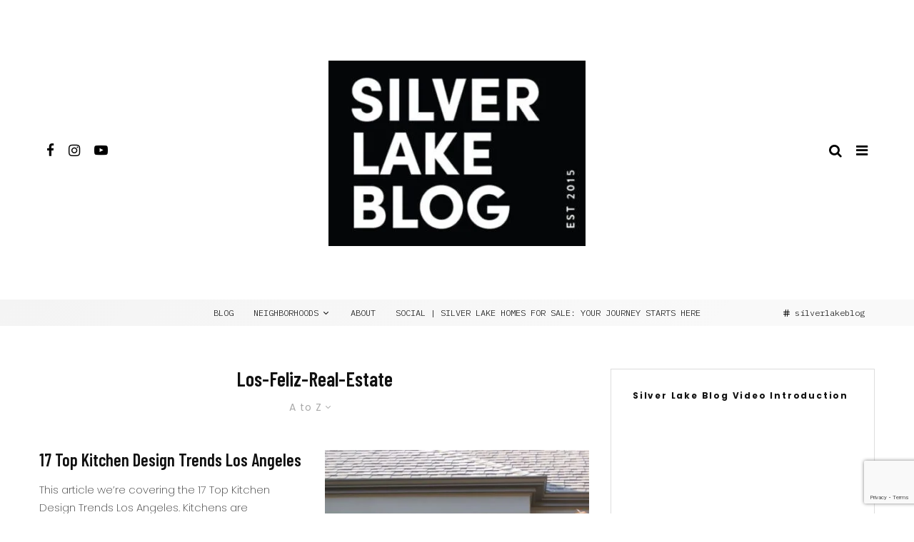

--- FILE ---
content_type: text/html; charset=UTF-8
request_url: https://silverlakeblog.com/tag/los-feliz-real-estate/?filtered=atoz
body_size: 30414
content:
<!DOCTYPE html><html lang="en-US"><head><meta charset="UTF-8"><meta name="viewport" content="width=device-width, initial-scale=1"><link rel="profile" href="http://gmpg.org/xfn/11"><meta name="theme-color" content="#000000"><meta name='robots' content='index, follow, max-image-preview:large, max-snippet:-1, max-video-preview:-1' /><style>img:is([sizes="auto" i],[sizes^="auto," i]){contain-intrinsic-size:3000px 1500px}</style><link media="all" href="https://silverlakeblog.com/wp-content/cache/autoptimize/css/autoptimize_5b22fac359185cc18b195bc67c6bfc47.css" rel="stylesheet"><link media="screen" href="https://silverlakeblog.com/wp-content/cache/autoptimize/css/autoptimize_2a595feb5d2972779bc6cdb645061b99.css" rel="stylesheet"><title>Los Feliz Real Estate | Homes for Sale in Los Feliz</title><link rel="canonical" href="https://silverlakeblog.com/tag/los-feliz-real-estate/" /><link rel="next" href="https://silverlakeblog.com/tag/los-feliz-real-estate/page/2/" /><meta property="og:locale" content="en_US" /><meta property="og:type" content="article" /><meta property="og:title" content="Los-Feliz-Real-Estate Archives" /><meta property="og:url" content="https://silverlakeblog.com/tag/los-feliz-real-estate/" /><meta property="og:site_name" content="Silver Lake Blog | Real Estate Listings | Homes for Sale" /><meta property="og:image" content="https://silverlakeblog.com/wp-content/uploads/2017/10/slb-for-fb.png" /><meta property="og:image:width" content="1968" /><meta property="og:image:height" content="1318" /><meta property="og:image:type" content="image/png" /><meta name="twitter:card" content="summary_large_image" /><meta name="twitter:site" content="@glennshelhamer" /> <script type="application/ld+json" class="yoast-schema-graph">{"@context":"https://schema.org","@graph":[{"@type":"CollectionPage","@id":"https://silverlakeblog.com/tag/los-feliz-real-estate/","url":"https://silverlakeblog.com/tag/los-feliz-real-estate/","name":"Los Feliz Real Estate | Homes for Sale in Los Feliz","isPartOf":{"@id":"https://silverlakeblog.com/#website"},"breadcrumb":{"@id":"https://silverlakeblog.com/tag/los-feliz-real-estate/#breadcrumb"},"inLanguage":"en-US"},{"@type":"BreadcrumbList","@id":"https://silverlakeblog.com/tag/los-feliz-real-estate/#breadcrumb","itemListElement":[{"@type":"ListItem","position":1,"name":"Home","item":"https://silverlakeblog.com/"},{"@type":"ListItem","position":2,"name":"Los-Feliz-Real-Estate"}]},{"@type":"WebSite","@id":"https://silverlakeblog.com/#website","url":"https://silverlakeblog.com/","name":"Silver Lake Blog | Real Estate Listings | Homes for Sale","description":"Houses &amp; Local Stories from the Eastside of L.A.","publisher":{"@id":"https://silverlakeblog.com/#organization"},"potentialAction":[{"@type":"SearchAction","target":{"@type":"EntryPoint","urlTemplate":"https://silverlakeblog.com/?s={search_term_string}"},"query-input":{"@type":"PropertyValueSpecification","valueRequired":true,"valueName":"search_term_string"}}],"inLanguage":"en-US"},{"@type":"Organization","@id":"https://silverlakeblog.com/#organization","name":"Silver Lake Blog | Real Estate Listings | Homes for Sale","url":"https://silverlakeblog.com/","logo":{"@type":"ImageObject","inLanguage":"en-US","@id":"https://silverlakeblog.com/#/schema/logo/image/","url":"https://silverlakeblog.com/wp-content/uploads/2023/03/Mobile-Logo-1.png","contentUrl":"https://silverlakeblog.com/wp-content/uploads/2023/03/Mobile-Logo-1.png","width":396,"height":287,"caption":"Silver Lake Blog | Real Estate Listings | Homes for Sale"},"image":{"@id":"https://silverlakeblog.com/#/schema/logo/image/"},"sameAs":["https://www.facebook.com/silverlakeblog/","https://x.com/glennshelhamer"]}]}</script> <link rel='dns-prefetch' href='//secure.gravatar.com' /><link rel='dns-prefetch' href='//stats.wp.com' /><link rel='dns-prefetch' href='//fonts.googleapis.com' /><link rel="alternate" type="application/rss+xml" title="Silver Lake Blog | Real Estate Listings | Homes for Sale &raquo; Feed" href="https://silverlakeblog.com/feed/" /><link rel="alternate" type="application/rss+xml" title="Silver Lake Blog | Real Estate Listings | Homes for Sale &raquo; Comments Feed" href="https://silverlakeblog.com/comments/feed/" /><link rel="alternate" type="application/rss+xml" title="Silver Lake Blog | Real Estate Listings | Homes for Sale &raquo; Los-Feliz-Real-Estate Tag Feed" href="https://silverlakeblog.com/tag/los-feliz-real-estate/feed/" />  <script defer src="[data-uri]"></script> <style id='wp-emoji-styles-inline-css' type='text/css'>img.wp-smiley,img.emoji{display:inline !important;border:none !important;box-shadow:none !important;height:1em !important;width:1em !important;margin:0 .07em !important;vertical-align:-.1em !important;background:0 0 !important;padding:0 !important}</style><style id='classic-theme-styles-inline-css' type='text/css'>/*! This file is auto-generated */
.wp-block-button__link{color:#fff;background-color:#32373c;border-radius:9999px;box-shadow:none;text-decoration:none;padding:calc(.667em + 2px) calc(1.333em + 2px);font-size:1.125em}.wp-block-file__button{background:#32373c;color:#fff;text-decoration:none}</style><style id='noptin-email-optin-style-inline-css' type='text/css'>.wp-block-noptin-email-optin{align-items:center;box-sizing:border-box;display:flex;justify-content:center;min-height:280px;padding:20px;position:relative;text-align:center}.wp-block-noptin-email-optin *{box-sizing:border-box}.wp-block-noptin-email-optin form{width:100%}.wp-block-noptin-email-optin.is-style-noptin-flex .noptin-block-form-footer{align-items:center;display:flex;gap:10px;justify-content:center}.wp-block-noptin-email-optin.is-style-noptin-flex .noptin-block-form-footer .noptin_form_input_email{flex-grow:1;min-width:0}.wp-block-noptin-email-optin.is-style-noptin-flex .noptin-block-form-footer .noptin_form_submit{flex-shrink:1;margin-top:0}:where(.wp-block-noptin-email-optin:not(.is-style-noptin-unstyled) input.noptin_form_input_email){background-color:#fff;border:1px solid #ced4da;border-radius:.25rem;box-shadow:none;color:#495057;padding:.45rem 1.2rem;transition:border-color .15s ease-in-out,box-shadow .15s ease-in-out}:where(.wp-block-noptin-email-optin:not(.is-style-noptin-unstyled) input.noptin_form_input_email:focus){background-color:#fff;border-color:#73b1e9;color:#495057;outline:0}:where(.wp-block-noptin-email-optin:not(.is-style-noptin-unstyled) .noptin_form_submit){background-clip:padding-box;background-color:#1e73be;border:1px solid transparent;border-radius:.25rem;box-shadow:none;color:#fff;font-weight:400;padding:.45rem 1.2rem;transition:color .15s ease-in-out,background-color .15s ease-in-out,border-color .15s ease-in-out,box-shadow .15s ease-in-out}:where(.wp-block-noptin-email-optin:not(.is-style-noptin-unstyled) .noptin_form_submit):focus,:where(.wp-block-noptin-email-optin:not(.is-style-noptin-unstyled) .noptin_form_submit):hover{box-shadow:0 .5rem 1rem rgba(0,0,0,.15)}.wp-block-noptin-email-optin:not(.is-style-noptin-unstyled) .noptin_form_title{font-size:23px;font-weight:700;line-height:1.4125;margin-bottom:10px;margin-top:16px;padding-top:4px}.wp-block-noptin-email-optin:not(.is-style-noptin-unstyled) .noptin_form_description{font-size:16px;line-height:1.3;margin-bottom:10px}.wp-block-noptin-email-optin:not(.is-style-noptin-unstyled) input.noptin_form_input_email{display:block;margin:0;width:100%}.wp-block-noptin-email-optin:not(.is-style-noptin-unstyled) input.noptin_form_input_email::-ms-expand{background-color:transparent;border:0}.wp-block-noptin-email-optin:not(.is-style-noptin-unstyled) .noptin_form_submit{display:block;flex:1 0 0;margin-top:10px;position:relative;text-align:center;text-transform:none;-webkit-user-select:none;-moz-user-select:none;user-select:none;vertical-align:middle;width:100%}.wp-block-noptin-email-optin:not(.is-style-noptin-unstyled) .noptin_form_submit:focus,.wp-block-noptin-email-optin:not(.is-style-noptin-unstyled) .noptin_form_submit:hover{outline:0!important}.noptin-block-form-header:empty{display:none}</style><style id='jetpack-sharing-buttons-style-inline-css' type='text/css'>.jetpack-sharing-buttons__services-list{display:flex;flex-direction:row;flex-wrap:wrap;gap:0;list-style-type:none;margin:5px;padding:0}.jetpack-sharing-buttons__services-list.has-small-icon-size{font-size:12px}.jetpack-sharing-buttons__services-list.has-normal-icon-size{font-size:16px}.jetpack-sharing-buttons__services-list.has-large-icon-size{font-size:24px}.jetpack-sharing-buttons__services-list.has-huge-icon-size{font-size:36px}@media print{.jetpack-sharing-buttons__services-list{display:none!important}}.editor-styles-wrapper .wp-block-jetpack-sharing-buttons{gap:0;padding-inline-start:0}ul.jetpack-sharing-buttons__services-list.has-background{padding:1.25em 2.375em}</style><style id='global-styles-inline-css' type='text/css'>:root{--wp--preset--aspect-ratio--square:1;--wp--preset--aspect-ratio--4-3:4/3;--wp--preset--aspect-ratio--3-4:3/4;--wp--preset--aspect-ratio--3-2:3/2;--wp--preset--aspect-ratio--2-3:2/3;--wp--preset--aspect-ratio--16-9:16/9;--wp--preset--aspect-ratio--9-16:9/16;--wp--preset--color--black:#000;--wp--preset--color--cyan-bluish-gray:#abb8c3;--wp--preset--color--white:#fff;--wp--preset--color--pale-pink:#f78da7;--wp--preset--color--vivid-red:#cf2e2e;--wp--preset--color--luminous-vivid-orange:#ff6900;--wp--preset--color--luminous-vivid-amber:#fcb900;--wp--preset--color--light-green-cyan:#7bdcb5;--wp--preset--color--vivid-green-cyan:#00d084;--wp--preset--color--pale-cyan-blue:#8ed1fc;--wp--preset--color--vivid-cyan-blue:#0693e3;--wp--preset--color--vivid-purple:#9b51e0;--wp--preset--gradient--vivid-cyan-blue-to-vivid-purple:linear-gradient(135deg,rgba(6,147,227,1) 0%,#9b51e0 100%);--wp--preset--gradient--light-green-cyan-to-vivid-green-cyan:linear-gradient(135deg,#7adcb4 0%,#00d082 100%);--wp--preset--gradient--luminous-vivid-amber-to-luminous-vivid-orange:linear-gradient(135deg,rgba(252,185,0,1) 0%,rgba(255,105,0,1) 100%);--wp--preset--gradient--luminous-vivid-orange-to-vivid-red:linear-gradient(135deg,rgba(255,105,0,1) 0%,#cf2e2e 100%);--wp--preset--gradient--very-light-gray-to-cyan-bluish-gray:linear-gradient(135deg,#eee 0%,#a9b8c3 100%);--wp--preset--gradient--cool-to-warm-spectrum:linear-gradient(135deg,#4aeadc 0%,#9778d1 20%,#cf2aba 40%,#ee2c82 60%,#fb6962 80%,#fef84c 100%);--wp--preset--gradient--blush-light-purple:linear-gradient(135deg,#ffceec 0%,#9896f0 100%);--wp--preset--gradient--blush-bordeaux:linear-gradient(135deg,#fecda5 0%,#fe2d2d 50%,#6b003e 100%);--wp--preset--gradient--luminous-dusk:linear-gradient(135deg,#ffcb70 0%,#c751c0 50%,#4158d0 100%);--wp--preset--gradient--pale-ocean:linear-gradient(135deg,#fff5cb 0%,#b6e3d4 50%,#33a7b5 100%);--wp--preset--gradient--electric-grass:linear-gradient(135deg,#caf880 0%,#71ce7e 100%);--wp--preset--gradient--midnight:linear-gradient(135deg,#020381 0%,#2874fc 100%);--wp--preset--font-size--small:13px;--wp--preset--font-size--medium:20px;--wp--preset--font-size--large:36px;--wp--preset--font-size--x-large:42px;--wp--preset--spacing--20:.44rem;--wp--preset--spacing--30:.67rem;--wp--preset--spacing--40:1rem;--wp--preset--spacing--50:1.5rem;--wp--preset--spacing--60:2.25rem;--wp--preset--spacing--70:3.38rem;--wp--preset--spacing--80:5.06rem;--wp--preset--shadow--natural:6px 6px 9px rgba(0,0,0,.2);--wp--preset--shadow--deep:12px 12px 50px rgba(0,0,0,.4);--wp--preset--shadow--sharp:6px 6px 0px rgba(0,0,0,.2);--wp--preset--shadow--outlined:6px 6px 0px -3px rgba(255,255,255,1),6px 6px rgba(0,0,0,1);--wp--preset--shadow--crisp:6px 6px 0px rgba(0,0,0,1)}:where(.is-layout-flex){gap:.5em}:where(.is-layout-grid){gap:.5em}body .is-layout-flex{display:flex}.is-layout-flex{flex-wrap:wrap;align-items:center}.is-layout-flex>:is(*,div){margin:0}body .is-layout-grid{display:grid}.is-layout-grid>:is(*,div){margin:0}:where(.wp-block-columns.is-layout-flex){gap:2em}:where(.wp-block-columns.is-layout-grid){gap:2em}:where(.wp-block-post-template.is-layout-flex){gap:1.25em}:where(.wp-block-post-template.is-layout-grid){gap:1.25em}.has-black-color{color:var(--wp--preset--color--black) !important}.has-cyan-bluish-gray-color{color:var(--wp--preset--color--cyan-bluish-gray) !important}.has-white-color{color:var(--wp--preset--color--white) !important}.has-pale-pink-color{color:var(--wp--preset--color--pale-pink) !important}.has-vivid-red-color{color:var(--wp--preset--color--vivid-red) !important}.has-luminous-vivid-orange-color{color:var(--wp--preset--color--luminous-vivid-orange) !important}.has-luminous-vivid-amber-color{color:var(--wp--preset--color--luminous-vivid-amber) !important}.has-light-green-cyan-color{color:var(--wp--preset--color--light-green-cyan) !important}.has-vivid-green-cyan-color{color:var(--wp--preset--color--vivid-green-cyan) !important}.has-pale-cyan-blue-color{color:var(--wp--preset--color--pale-cyan-blue) !important}.has-vivid-cyan-blue-color{color:var(--wp--preset--color--vivid-cyan-blue) !important}.has-vivid-purple-color{color:var(--wp--preset--color--vivid-purple) !important}.has-black-background-color{background-color:var(--wp--preset--color--black) !important}.has-cyan-bluish-gray-background-color{background-color:var(--wp--preset--color--cyan-bluish-gray) !important}.has-white-background-color{background-color:var(--wp--preset--color--white) !important}.has-pale-pink-background-color{background-color:var(--wp--preset--color--pale-pink) !important}.has-vivid-red-background-color{background-color:var(--wp--preset--color--vivid-red) !important}.has-luminous-vivid-orange-background-color{background-color:var(--wp--preset--color--luminous-vivid-orange) !important}.has-luminous-vivid-amber-background-color{background-color:var(--wp--preset--color--luminous-vivid-amber) !important}.has-light-green-cyan-background-color{background-color:var(--wp--preset--color--light-green-cyan) !important}.has-vivid-green-cyan-background-color{background-color:var(--wp--preset--color--vivid-green-cyan) !important}.has-pale-cyan-blue-background-color{background-color:var(--wp--preset--color--pale-cyan-blue) !important}.has-vivid-cyan-blue-background-color{background-color:var(--wp--preset--color--vivid-cyan-blue) !important}.has-vivid-purple-background-color{background-color:var(--wp--preset--color--vivid-purple) !important}.has-black-border-color{border-color:var(--wp--preset--color--black) !important}.has-cyan-bluish-gray-border-color{border-color:var(--wp--preset--color--cyan-bluish-gray) !important}.has-white-border-color{border-color:var(--wp--preset--color--white) !important}.has-pale-pink-border-color{border-color:var(--wp--preset--color--pale-pink) !important}.has-vivid-red-border-color{border-color:var(--wp--preset--color--vivid-red) !important}.has-luminous-vivid-orange-border-color{border-color:var(--wp--preset--color--luminous-vivid-orange) !important}.has-luminous-vivid-amber-border-color{border-color:var(--wp--preset--color--luminous-vivid-amber) !important}.has-light-green-cyan-border-color{border-color:var(--wp--preset--color--light-green-cyan) !important}.has-vivid-green-cyan-border-color{border-color:var(--wp--preset--color--vivid-green-cyan) !important}.has-pale-cyan-blue-border-color{border-color:var(--wp--preset--color--pale-cyan-blue) !important}.has-vivid-cyan-blue-border-color{border-color:var(--wp--preset--color--vivid-cyan-blue) !important}.has-vivid-purple-border-color{border-color:var(--wp--preset--color--vivid-purple) !important}.has-vivid-cyan-blue-to-vivid-purple-gradient-background{background:var(--wp--preset--gradient--vivid-cyan-blue-to-vivid-purple) !important}.has-light-green-cyan-to-vivid-green-cyan-gradient-background{background:var(--wp--preset--gradient--light-green-cyan-to-vivid-green-cyan) !important}.has-luminous-vivid-amber-to-luminous-vivid-orange-gradient-background{background:var(--wp--preset--gradient--luminous-vivid-amber-to-luminous-vivid-orange) !important}.has-luminous-vivid-orange-to-vivid-red-gradient-background{background:var(--wp--preset--gradient--luminous-vivid-orange-to-vivid-red) !important}.has-very-light-gray-to-cyan-bluish-gray-gradient-background{background:var(--wp--preset--gradient--very-light-gray-to-cyan-bluish-gray) !important}.has-cool-to-warm-spectrum-gradient-background{background:var(--wp--preset--gradient--cool-to-warm-spectrum) !important}.has-blush-light-purple-gradient-background{background:var(--wp--preset--gradient--blush-light-purple) !important}.has-blush-bordeaux-gradient-background{background:var(--wp--preset--gradient--blush-bordeaux) !important}.has-luminous-dusk-gradient-background{background:var(--wp--preset--gradient--luminous-dusk) !important}.has-pale-ocean-gradient-background{background:var(--wp--preset--gradient--pale-ocean) !important}.has-electric-grass-gradient-background{background:var(--wp--preset--gradient--electric-grass) !important}.has-midnight-gradient-background{background:var(--wp--preset--gradient--midnight) !important}.has-small-font-size{font-size:var(--wp--preset--font-size--small) !important}.has-medium-font-size{font-size:var(--wp--preset--font-size--medium) !important}.has-large-font-size{font-size:var(--wp--preset--font-size--large) !important}.has-x-large-font-size{font-size:var(--wp--preset--font-size--x-large) !important}:where(.wp-block-post-template.is-layout-flex){gap:1.25em}:where(.wp-block-post-template.is-layout-grid){gap:1.25em}:where(.wp-block-columns.is-layout-flex){gap:2em}:where(.wp-block-columns.is-layout-grid){gap:2em}:root :where(.wp-block-pullquote){font-size:1.5em;line-height:1.6}</style><style id='wpml-legacy-horizontal-list-0-inline-css' type='text/css'>.wpml-ls-statics-footer a,.wpml-ls-statics-footer .wpml-ls-sub-menu a,.wpml-ls-statics-footer .wpml-ls-sub-menu a:link,.wpml-ls-statics-footer li:not(.wpml-ls-current-language) .wpml-ls-link,.wpml-ls-statics-footer li:not(.wpml-ls-current-language) .wpml-ls-link:link{color:#444;background-color:#fff}.wpml-ls-statics-footer .wpml-ls-sub-menu a:hover,.wpml-ls-statics-footer .wpml-ls-sub-menu a:focus,.wpml-ls-statics-footer .wpml-ls-sub-menu a:link:hover,.wpml-ls-statics-footer .wpml-ls-sub-menu a:link:focus{color:#000;background-color:#eee}.wpml-ls-statics-footer .wpml-ls-current-language>a{color:#444;background-color:#fff}.wpml-ls-statics-footer .wpml-ls-current-language:hover>a,.wpml-ls-statics-footer .wpml-ls-current-language>a:focus{color:#000;background-color:#eee}</style><style id='zeen-style-inline-css' type='text/css'>.content-bg,.block-skin-5:not(.skin-inner),.block-skin-5.skin-inner>.tipi-row-inner-style,.article-layout-skin-1.title-cut-bl .hero-wrap .meta:before,.article-layout-skin-1.title-cut-bc .hero-wrap .meta:before,.article-layout-skin-1.title-cut-bl .hero-wrap .share-it:before,.article-layout-skin-1.title-cut-bc .hero-wrap .share-it:before,.standard-archive .page-header,.skin-dark .flickity-viewport,.zeen__var__options label{background:#fff}a.zeen-pin-it{position:absolute}.background.mask{background-color:transparent}.side-author__wrap .mask a{display:inline-block;height:70px}.timed-pup,.modal-wrap{position:fixed;visibility:hidden}.to-top__fixed .to-top a{background-color:#000;color:#fff}.site{background-color:#fff}.splitter svg g{fill:#fff}.inline-post .block article .title{font-size:20px}input[type=submit],button,.tipi-button,.button,.wpcf7-submit,.button__back__home{border-radius:3px}.fontfam-1{font-family:'Barlow Condensed',sans-serif!important}input,input[type=number],.body-f1,.quotes-f1 blockquote,.quotes-f1 q,.by-f1 .byline,.sub-f1 .subtitle,.wh-f1 .widget-title,.headings-f1 h1,.headings-f1 h2,.headings-f1 h3,.headings-f1 h4,.headings-f1 h5,.headings-f1 h6,.font-1,div.jvectormap-tip{font-family:'Barlow Condensed',sans-serif;font-weight:600;font-style:normal}.fontfam-2{font-family:'Poppins',sans-serif!important}input[type=submit],button,.tipi-button,.button,.wpcf7-submit,.button__back__home,.body-f2,.quotes-f2 blockquote,.quotes-f2 q,.by-f2 .byline,.sub-f2 .subtitle,.wh-f2 .widget-title,.headings-f2 h1,.headings-f2 h2,.headings-f2 h3,.headings-f2 h4,.headings-f2 h5,.headings-f2 h6,.font-2{font-family:'Poppins',sans-serif;font-weight:200;font-style:normal}.fontfam-3{font-family:'IBM Plex Mono',monospace!important}.body-f3,.quotes-f3 blockquote,.quotes-f3 q,.by-f3 .byline,.sub-f3 .subtitle,.wh-f3 .widget-title,.headings-f3 h1,.headings-f3 h2,.headings-f3 h3,.headings-f3 h4,.headings-f3 h5,.headings-f3 h6,.font-3{font-family:'IBM Plex Mono',monospace;font-style:normal;font-weight:300}.tipi-row,.tipi-builder-on .contents-wrap>p{max-width:1230px}.slider-columns--3 article{width:360px}.slider-columns--2 article{width:555px}.slider-columns--4 article{width:262.5px}.single .site-content .tipi-row{max-width:1230px}.single-product .site-content .tipi-row{max-width:1230px}.date--secondary{color:#000}.date--main{color:#000}.global-accent-border{border-color:#000}.trending-accent-border{border-color:#000}.trending-accent-bg{border-color:#000}.wpcf7-submit,.tipi-button.block-loader{background:#18181e}.wpcf7-submit:hover,.tipi-button.block-loader:hover{background:#7f7f7f}.tipi-button.block-loader{color:#fff!important}.wpcf7-submit{background:#18181e}.wpcf7-submit:hover{background:#111}.global-accent-bg,.icon-base-2:hover .icon-bg,#progress{background-color:#000}.global-accent-text,.mm-submenu-2 .mm-51 .menu-wrap>.sub-menu>li>a{color:#000}body{color:#000}.excerpt{color:#3a3a3a}.mode--alt--b .excerpt,.block-skin-2 .excerpt,.block-skin-2 .preview-classic .custom-button__fill-2{color:#ffffff!important}.read-more-wrap{color:#ae6260}.logo-fallback a{color:#000!important}.site-mob-header .logo-fallback a{color:#000!important}blockquote:not(.comment-excerpt){color:#111}.mode--alt--b blockquote:not(.comment-excerpt),.mode--alt--b .block-skin-0.block-wrap-quote .block-wrap-quote blockquote:not(.comment-excerpt),.mode--alt--b .block-skin-0.block-wrap-quote .block-wrap-quote blockquote:not(.comment-excerpt) span{color:#ffffff!important}.byline,.byline a{color:#888}.mode--alt--b .block-wrap-classic .byline,.mode--alt--b .block-wrap-classic .byline a,.mode--alt--b .block-wrap-thumbnail .byline,.mode--alt--b .block-wrap-thumbnail .byline a,.block-skin-2 .byline a,.block-skin-2 .byline{color:#fff}.preview-classic .meta .title,.preview-thumbnail .meta .title,.preview-56 .meta .title{color:#111}h1,h2,h3,h4,h5,h6,.block-title{color:#111}.sidebar-widget .widget-title{color:#111!important}.link-color-wrap a,.woocommerce-Tabs-panel--description a{color:#ae6260}.mode--alt--b .link-color-wrap a,.mode--alt--b .woocommerce-Tabs-panel--description a{color:#fff}.copyright,.site-footer .bg-area-inner .copyright a{color:#000}.link-color-wrap a:hover{color:#000}.mode--alt--b .link-color-wrap a:hover{color:#fff}body{line-height:1.66}input[type=submit],button,.tipi-button,.button,.wpcf7-submit,.button__back__home{letter-spacing:.03em}.sub-menu a:not(.tipi-button){letter-spacing:.1em}.widget-title{letter-spacing:.15em}html,body{font-size:15px}.byline{font-size:12px}input[type=submit],button,.tipi-button,.button,.wpcf7-submit,.button__back__home{font-size:11px}.excerpt{font-size:15px}.logo-fallback,.secondary-wrap .logo-fallback a{font-size:22px}.logo span{font-size:12px}.breadcrumbs{font-size:10px}.hero-meta.tipi-s-typo .title{font-size:20px}.hero-meta.tipi-s-typo .subtitle{font-size:15px}.hero-meta.tipi-m-typo .title{font-size:20px}.hero-meta.tipi-m-typo .subtitle{font-size:15px}.hero-meta.tipi-xl-typo .title{font-size:20px}.hero-meta.tipi-xl-typo .subtitle{font-size:15px}.block-html-content h1,.single-content .entry-content h1{font-size:20px}.block-html-content h2,.single-content .entry-content h2{font-size:20px}.block-html-content h3,.single-content .entry-content h3{font-size:20px}.block-html-content h4,.single-content .entry-content h4{font-size:20px}.block-html-content h5,.single-content .entry-content h5{font-size:18px}.footer-block-links{font-size:8px}blockquote,q{font-size:20px}.site-footer .copyright{font-size:12px}.footer-navigation{font-size:12px}.site-footer .menu-icons{font-size:12px}.block-title,.page-title{font-size:24px}.block-subtitle{font-size:18px}.block-col-self .preview-2 .title{font-size:22px}.block-wrap-classic .tipi-m-typo .title-wrap .title{font-size:22px}.tipi-s-typo .title,.ppl-s-3 .tipi-s-typo .title,.zeen-col--wide .ppl-s-3 .tipi-s-typo .title,.preview-1 .title,.preview-21:not(.tipi-xs-typo) .title{font-size:22px}.tipi-xs-typo .title,.tipi-basket-wrap .basket-item .title{font-size:15px}.meta .read-more-wrap{font-size:11px}.widget-title{font-size:12px}.split-1:not(.preview-thumbnail) .mask{-webkit-flex:0 0 calc( 34% - 15px);-ms-flex:0 0 calc( 34% - 15px);flex:0 0 calc( 34% - 15px);width:calc( 34% - 15px)}.preview-thumbnail .mask{-webkit-flex:0 0 65px;-ms-flex:0 0 65px;flex:0 0 65px;width:65px}.footer-lower-area{padding-top:40px}.footer-lower-area{padding-bottom:40px}.footer-upper-area{padding-bottom:40px}.footer-upper-area{padding-top:40px}.footer-widget-wrap{padding-bottom:40px}.footer-widget-wrap{padding-top:40px}.tipi-button-cta-header{font-size:12px}.block-wrap-grid .tipi-xl-typo .title{font-size:22px}.block-wrap-grid .tipi-l-typo .title{font-size:22px}.block-wrap-grid .tipi-m-typo .title-wrap .title,.block-94 .block-piece-2 .tipi-xs-12 .title-wrap .title,.zeen-col--wide .block-wrap-grid:not(.block-wrap-81):not(.block-wrap-82) .tipi-m-typo .title-wrap .title,.zeen-col--wide .block-wrap-grid .tipi-l-typo .title,.zeen-col--wide .block-wrap-grid .tipi-xl-typo .title{font-size:22px}.block-wrap-grid .tipi-s-typo .title-wrap .title,.block-92 .block-piece-2 article .title-wrap .title,.block-94 .block-piece-2 .tipi-xs-6 .title-wrap .title{font-size:18px!important}.block-wrap-grid .tipi-s-typo .title-wrap .subtitle,.block-92 .block-piece-2 article .title-wrap .subtitle,.block-94 .block-piece-2 .tipi-xs-6 .title-wrap .subtitle{font-size:18px}.block-wrap-grid .tipi-m-typo .title-wrap .subtitle,.block-wrap-grid .tipi-l-typo .title-wrap .subtitle,.block-wrap-grid .tipi-xl-typo .title-wrap .subtitle,.block-94 .block-piece-2 .tipi-xs-12 .title-wrap .subtitle,.zeen-col--wide .block-wrap-grid:not(.block-wrap-81):not(.block-wrap-82) .tipi-m-typo .title-wrap .subtitle{font-size:20px}.preview-grid .read-more-wrap{font-size:11px}.tipi-button.block-loader,.wpcf7-submit,.mc4wp-form-fields button{font-weight:700}.secondary-wrap .menu-secondary li,.secondary-wrap .menu-item,.secondary-wrap .menu-icon .menu-icon--text{font-weight:700}.footer-lower-area,.footer-lower-area .menu-item,.footer-lower-area .menu-icon span{font-weight:700}.widget-title{font-weight:700!important}input[type=submit],button,.tipi-button,.button,.wpcf7-submit,.button__back__home{text-transform:uppercase}.entry-title{text-transform:none}.logo-fallback{text-transform:none}.block-wrap-slider .title-wrap .title{text-transform:none}.block-wrap-grid .title-wrap .title,.tile-design-4 .meta .title-wrap .title{text-transform:uppercase}.block-wrap-classic .title-wrap .title{text-transform:none}.block-title{text-transform:none}.meta .excerpt .read-more{text-transform:uppercase}.preview-grid .read-more{text-transform:uppercase}.block-subtitle{text-transform:none}.byline{text-transform:none}.widget-title{text-transform:none}.main-navigation .menu-item,.main-navigation .menu-icon .menu-icon--text{text-transform:uppercase}.secondary-navigation,.secondary-wrap .menu-icon .menu-icon--text{text-transform:uppercase}.footer-lower-area .menu-item,.footer-lower-area .menu-icon span{text-transform:uppercase}.sub-menu a:not(.tipi-button){text-transform:none}.site-mob-header .menu-item,.site-mob-header .menu-icon span{text-transform:uppercase}.single-content .entry-content h1,.single-content .entry-content h2,.single-content .entry-content h3,.single-content .entry-content h4,.single-content .entry-content h5,.single-content .entry-content h6,.meta__full h1,.meta__full h2,.meta__full h3,.meta__full h4,.meta__full h5,.bbp__thread__title{text-transform:none}.mm-submenu-2 .mm-11 .menu-wrap>*,.mm-submenu-2 .mm-31 .menu-wrap>*,.mm-submenu-2 .mm-21 .menu-wrap>*,.mm-submenu-2 .mm-51 .menu-wrap>*{border-top:3px solid transparent}.separation-border{margin-bottom:30px}.load-more-wrap-1{padding-top:30px}.block-wrap-classic .inf-spacer+.block:not(.block-62){margin-top:30px}#colophon .bg-area-inner{border-top:1px #999 solid}.separation-border-v{background:#eee}.separation-border-v{height:calc( 100% -  30px - 1px)}@media only screen and (max-width:480px){.separation-border{margin-bottom:30px}}.grid-spacing{border-top-width:44px}.sidebar-wrap .sidebar{padding-right:30px;padding-left:30px;padding-top:0;padding-bottom:0}.sidebar-left .sidebar-wrap .sidebar{padding-right:30px;padding-left:30px}@media only screen and (min-width:481px){.block-wrap-grid .block-title-area,.block-wrap-98 .block-piece-2 article:last-child{margin-bottom:-44px}.block-wrap-92 .tipi-row-inner-box{margin-top:-44px}.block-wrap-grid .only-filters{top:44px}.grid-spacing{border-right-width:44px}.block-fs{padding:44px}.block-wrap-grid:not(.block-wrap-81) .block{width:calc( 100% + 44px )}}@media only screen and (max-width:767px){.mobile__design--side .mask{width:calc( 34% - 15px)}}@media only screen and (min-width:768px){input[type=submit],button,.tipi-button,.button,.wpcf7-submit,.button__back__home{letter-spacing:.09em}.hero-meta.tipi-s-typo .title{font-size:30px}.hero-meta.tipi-s-typo .subtitle{font-size:18px}.hero-meta.tipi-m-typo .title{font-size:30px}.hero-meta.tipi-m-typo .subtitle{font-size:18px}.hero-meta.tipi-xl-typo .title{font-size:30px}.hero-meta.tipi-xl-typo .subtitle{font-size:18px}.block-html-content h1,.single-content .entry-content h1{font-size:30px}.block-html-content h2,.single-content .entry-content h2{font-size:30px}.block-html-content h3,.single-content .entry-content h3{font-size:24px}.block-html-content h4,.single-content .entry-content h4{font-size:24px}blockquote,q{font-size:25px}.main-navigation,.main-navigation .menu-icon--text{font-size:12px}.sub-menu a:not(.tipi-button){font-size:12px}.main-navigation .menu-icon,.main-navigation .trending-icon-solo{font-size:12px}.secondary-wrap-v .standard-drop>a,.secondary-wrap,.secondary-wrap a,.secondary-wrap .menu-icon--text{font-size:11px}.secondary-wrap .menu-icon,.secondary-wrap .menu-icon a,.secondary-wrap .trending-icon-solo{font-size:13px}.block-wrap-grid .tipi-xl-typo .title{font-size:30px}.block-wrap-grid .tipi-l-typo .title{font-size:30px}.layout-side-info .details{width:130px;float:left}.title-contrast .hero-wrap{height:calc( 100vh - 247px )}.block-col-self .block-71 .tipi-s-typo .title{font-size:18px}.zeen-col--narrow .block-wrap-classic .tipi-m-typo .title-wrap .title{font-size:18px}.mode--alt--b .footer-widget-area:not(.footer-widget-area-1)+.footer-lower-area{border-top:1px #333 solid}.footer-widget-wrap{border-right:1px #333 solid}.footer-widget-wrap .widget_search form,.footer-widget-wrap select{border-color:#333}.footer-widget-wrap .zeen-widget{border-bottom:1px #333 solid}.footer-widget-wrap .zeen-widget .preview-thumbnail{border-bottom-color:#333}.secondary-wrap .menu-padding,.secondary-wrap .ul-padding>li>a{padding-top:0;padding-bottom:36px}}@media only screen and (min-width:1240px){.hero-l .single-content{padding-top:45px}.align-fs .contents-wrap .video-wrap,.align-fs-center .aligncenter.size-full,.align-fs-center .wp-caption.aligncenter .size-full,.align-fs-center .tiled-gallery,.align-fs .alignwide{width:1170px}.align-fs .contents-wrap .video-wrap{height:658px}.has-bg .align-fs .contents-wrap .video-wrap,.has-bg .align-fs .alignwide,.has-bg .align-fs-center .aligncenter.size-full,.has-bg .align-fs-center .wp-caption.aligncenter .size-full,.has-bg .align-fs-center .tiled-gallery{width:1230px}.has-bg .align-fs .contents-wrap .video-wrap{height:691px}body{line-height:1.69}html,body{font-size:16px}input[type=submit],button,.tipi-button,.button,.wpcf7-submit,.button__back__home{font-size:12px}.logo-fallback,.secondary-wrap .logo-fallback a{font-size:30px}.logo span{font-size:18px}.hero-meta.tipi-s-typo .title{font-size:35px}.hero-meta.tipi-s-typo .subtitle{font-size:15px}.hero-meta.tipi-m-typo .title{font-size:38px}.hero-meta.tipi-m-typo .subtitle{font-size:17px}.hero-meta.tipi-xl-typo .title{font-size:50px}.hero-meta.tipi-xl-typo .subtitle{font-size:17px}.block-html-content h1,.single-content .entry-content h1{font-size:50px}.block-html-content h2,.single-content .entry-content h2{font-size:55px}.block-html-content h3,.single-content .entry-content h3{font-size:30px}.block-html-content h4,.single-content .entry-content h4{font-size:12px}.block-html-content h5,.single-content .entry-content h5{font-size:80px}.secondary-wrap-v .standard-drop>a,.secondary-wrap,.secondary-wrap a,.secondary-wrap .menu-icon--text{font-size:17px}.secondary-wrap .menu-icon,.secondary-wrap .menu-icon a,.secondary-wrap .trending-icon-solo{font-size:19px}.block-title,.page-title{font-size:28px}.block-subtitle{font-size:14px}.block-col-self .preview-2 .title{font-size:33px}.block-wrap-classic .tipi-m-typo .title-wrap .title{font-size:30px}.tipi-s-typo .title,.ppl-s-3 .tipi-s-typo .title,.zeen-col--wide .ppl-s-3 .tipi-s-typo .title,.preview-1 .title,.preview-21:not(.tipi-xs-typo) .title{font-size:24px}.split-1:not(.preview-thumbnail) .mask{-webkit-flex:0 0 calc( 50% - 15px);-ms-flex:0 0 calc( 50% - 15px);flex:0 0 calc( 50% - 15px);width:calc( 50% - 15px)}.footer-lower-area{padding-top:30px}.footer-lower-area{padding-bottom:30px}.footer-upper-area{padding-bottom:50px}.footer-upper-area{padding-top:50px}.footer-widget-wrap{padding-bottom:30px}.footer-widget-wrap{padding-top:30px}.block-wrap-grid .tipi-xl-typo .title{font-size:45px}.block-wrap-grid .tipi-l-typo .title{font-size:36px}.block-wrap-grid .tipi-s-typo .title-wrap .subtitle,.block-92 .block-piece-2 article .title-wrap .subtitle,.block-94 .block-piece-2 .tipi-xs-6 .title-wrap .subtitle{font-size:16px}.block-wrap-grid .tipi-m-typo .title-wrap .subtitle,.block-wrap-grid .tipi-l-typo .title-wrap .subtitle,.block-wrap-grid .tipi-xl-typo .title-wrap .subtitle,.block-94 .block-piece-2 .tipi-xs-12 .title-wrap .subtitle,.zeen-col--wide .block-wrap-grid:not(.block-wrap-81):not(.block-wrap-82) .tipi-m-typo .title-wrap .subtitle{font-size:17px}}.main-menu-bar-color-1 .current-menu-item>a,.main-menu-bar-color-1 .menu-main-menu>.dropper.active:not(.current-menu-item)>a{background-color:#111}.site-header a{color:#000}.site-skin-3.content-subscribe,.site-skin-3.content-subscribe .subtitle,.site-skin-3.content-subscribe input,.site-skin-3.content-subscribe h2{color:#fff}.site-skin-3.content-subscribe input[type=email]{border-color:#fff}.mob-menu-wrap a{color:#000}.mob-menu-wrap .mobile-navigation .mobile-search-wrap .search{border-color:#000}.footer-widget-wrap .widget_search form{border-color:#333}.sidebar-wrap .sidebar{border:1px #ddd solid}.content-area .zeen-widget{border:0 #ddd solid;border-width:0 0 1px}.content-area .zeen-widget{padding:30px 0 30px}.grid-image-1 .mask-overlay{background-color:#1a1d1e}.with-fi.preview-grid,.with-fi.preview-grid .byline,.with-fi.preview-grid .subtitle,.with-fi.preview-grid a{color:#fff}.preview-grid .mask-overlay{opacity:.2}@media (pointer:fine){.preview-grid:hover .mask-overlay{opacity:.6}}.slider-image-1 .mask-overlay{background-color:#1a1d1e}.with-fi.preview-slider-overlay,.with-fi.preview-slider-overlay .byline,.with-fi.preview-slider-overlay .subtitle,.with-fi.preview-slider-overlay a{color:#fff}.preview-slider-overlay .mask-overlay{opacity:.2}@media (pointer:fine){.preview-slider-overlay:hover .mask-overlay{opacity:.6}}.content-subscribe .bg-area,.content-subscribe .bg-area .woo-product-rating span,.content-subscribe .bg-area .stack-design-3 .meta{background-color:#0a0a0a}.content-subscribe .bg-area .background{background-image:none;opacity:1}.content-subscribe .bg-area,.content-subscribe .bg-area .byline,.content-subscribe .bg-area a,.content-subscribe .bg-area .widget_search form *,.content-subscribe .bg-area h3,.content-subscribe .bg-area .widget-title{color:#fff}.content-subscribe .bg-area .tipi-spin.tipi-row-inner-style:before{border-color:#fff}.slide-in-menu .bg-area{background-image:linear-gradient(130deg,#fff 0%,#000 80%)}.slide-in-menu .bg-area .background{opacity:.77}.slide-in-menu,.slide-in-menu .bg-area a,.slide-in-menu .bg-area .widget-title,.slide-in-menu .cb-widget-design-1 .cb-score{color:#fff}.slide-in-menu form{border-color:#fff}.slide-in-menu .bg-area .mc4wp-form-fields input[type=email],#subscribe-submit input[type=email],.subscribe-wrap input[type=email],.slide-in-menu .bg-area .mc4wp-form-fields input[type=text],#subscribe-submit input[type=text],.subscribe-wrap input[type=text]{border-bottom-color:#fff}.mob-menu-wrap .bg-area,.mob-menu-wrap .bg-area .woo-product-rating span,.mob-menu-wrap .bg-area .stack-design-3 .meta{background-color:#fff}.mob-menu-wrap .bg-area .background{background-image:none;opacity:1}.mob-menu-wrap .bg-area,.mob-menu-wrap .bg-area .byline,.mob-menu-wrap .bg-area a,.mob-menu-wrap .bg-area .widget_search form *,.mob-menu-wrap .bg-area h3,.mob-menu-wrap .bg-area .widget-title{color:#000}.mob-menu-wrap .bg-area .tipi-spin.tipi-row-inner-style:before{border-color:#000}.main-navigation,.main-navigation .menu-icon--text{color:#000}.main-navigation .horizontal-menu>li>a{padding-left:14px;padding-right:14px}.main-navigation .menu-bg-area{background-image:linear-gradient(130deg,#f4f4f4 0%,#f9f9f9 80%)}.main-navigation-border{border-bottom:30px #fff solid}.main-navigation-border .drop-search{border-top:30px #fff solid}#progress{bottom:0;height:30px}.sticky-menu-2:not(.active) #progress{bottom:-30px}.main-navigation .horizontal-menu .drop,.main-navigation .horizontal-menu>li>a,.date--main{padding-top:9px;padding-bottom:8px}.site-mob-header .menu-icon{font-size:17px}.site-mob-header .tipi-i-menu-mob{width:17px}.site-mob-header .tipi-i-menu-mob:before{top:-7px}.site-mob-header .tipi-i-menu-mob:after{top:7px}.secondary-wrap .menu-bg-area{background-color:}.secondary-wrap-v .standard-drop>a,.secondary-wrap,.secondary-wrap a,.secondary-wrap .menu-icon--text{color:#000}.secondary-wrap .menu-secondary>li>a,.secondary-icons li>a{padding-left:8px;padding-right:8px}.mc4wp-form-fields input[type=submit],.mc4wp-form-fields button,#subscribe-submit input[type=submit],.subscribe-wrap input[type=submit]{color:#fff;background-image:linear-gradient(130deg,#0a0a0a 0%,#000 80%)}.site-mob-header:not(.site-mob-header-11) .header-padding .logo-main-wrap,.site-mob-header:not(.site-mob-header-11) .header-padding .icons-wrap a,.site-mob-header-11 .header-padding{padding-top:20px;padding-bottom:20px}.site-header .header-padding{padding-top:85px;padding-bottom:75px}.site-header-11 .menu{border-top-width:78px}@media only screen and (min-width:768px){.tipi-m-0{display:none}}</style><link rel='stylesheet' id='zeen-fonts-css' href='https://fonts.googleapis.com/css?family=Barlow+Condensed%3A600%2Citalic%2C400%7CPoppins%3A200%2C700%2C400%7CIBM+Plex+Mono%3A300%2C700&#038;subset=latin&#038;display=swap' type='text/css' media='all' /> <script defer id="wpml-cookie-js-extra" src="[data-uri]"></script> <script type="text/javascript" src="https://silverlakeblog.com/wp-content/cache/autoptimize/js/autoptimize_single_f3606e4db5e156a1b086bcfeb3b2d9b4.js?ver=486900" id="wpml-cookie-js" defer="defer" data-wp-strategy="defer"></script> <script type="text/javascript" src="https://silverlakeblog.com/wp-includes/js/jquery/jquery.min.js?ver=3.7.1" id="jquery-core-js"></script> <script defer type="text/javascript" src="https://silverlakeblog.com/wp-includes/js/jquery/jquery-migrate.min.js?ver=3.4.1" id="jquery-migrate-js"></script> <script defer id="login-with-ajax-js-extra" src="[data-uri]"></script> <script defer type="text/javascript" src="https://silverlakeblog.com/wp-content/cache/autoptimize/js/autoptimize_single_8c24d84c09f3bb5b47bff8144c4fd7a6.js?ver=4.5.1" id="login-with-ajax-js"></script> <script defer type="text/javascript" src="https://silverlakeblog.com/wp-content/plugins/login-with-ajax/ajaxify/ajaxify.min.js?ver=4.5.1" id="login-with-ajax-ajaxify-js"></script> <script defer id="wpstg-global-js-extra" src="[data-uri]"></script> <script defer type="text/javascript" src="https://silverlakeblog.com/wp-content/cache/autoptimize/js/autoptimize_single_cf88c3a290f13f0fb79622f41ffad74f.js?ver=6.8.3" id="wpstg-global-js"></script> <link rel="https://api.w.org/" href="https://silverlakeblog.com/wp-json/" /><link rel="alternate" title="JSON" type="application/json" href="https://silverlakeblog.com/wp-json/wp/v2/tags/218" /><link rel="EditURI" type="application/rsd+xml" title="RSD" href="https://silverlakeblog.com/xmlrpc.php?rsd" /><meta name="generator" content="WordPress 6.8.3" /><meta name="generator" content="WPML ver:4.8.6 stt:1,2;" />  <script defer src="[data-uri]"></script> <meta name="p:domain_verify" content="5d220b66da2c197507eebb7f834bd607"/> <script defer src="[data-uri]"></script> <style>img#wpstats{display:none}</style><link rel="preload" type="font/woff2" as="font" href="https://silverlakeblog.com/wp-content/themes/zeen/assets/css/tipi/tipi.woff2?9oa0lg" crossorigin="anonymous"><link rel="dns-prefetch" href="//fonts.googleapis.com"><link rel="preconnect" href="https://fonts.gstatic.com/" crossorigin="anonymous"><link rel="icon" href="https://silverlakeblog.com/wp-content/uploads/2023/02/cropped-Silverlake-blog-LOGO-web-2-e1677219875982-32x32.png" sizes="32x32" /><link rel="icon" href="https://silverlakeblog.com/wp-content/uploads/2023/02/cropped-Silverlake-blog-LOGO-web-2-e1677219875982-192x192.png" sizes="192x192" /><link rel="apple-touch-icon" href="https://silverlakeblog.com/wp-content/uploads/2023/02/cropped-Silverlake-blog-LOGO-web-2-e1677219875982-180x180.png" /><meta name="msapplication-TileImage" content="https://silverlakeblog.com/wp-content/uploads/2023/02/cropped-Silverlake-blog-LOGO-web-2-e1677219875982-270x270.png" /><style type="text/css" id="wp-custom-css">.block-css-82423{text-align:center}.block-css-82423:before{content:"GET SOCIAL";h2 font-family:"Roboto",sans-serif;font-size:45px;font-weight:700;color:#000}.block-css-82423{padding-top:10px;padding-bottom:0}</style> <script defer src="https://www.googletagmanager.com/gtag/js?id=G-MZPHTTTYXT"></script> <script defer src="[data-uri]"></script> <meta name="p:domain_verify" content="5d220b66da2c197507eebb7f834bd607"/></head><body class="archive tag tag-los-feliz-real-estate tag-218 wp-theme-zeen noptin headings-f1 body-f2 sub-f3 quotes-f1 by-f3 wh-f2 to-top__fixed block-titles-big menu-no-color-hover mob-fi-tall dark-mode--main-menu-off skin-light single-sticky-spin site-mob-menu-a-2 site-mob-menu-2 mm-submenu-1 main-menu-logo-1 body-header-style-11 byline-font-2"><div id="page" class="site"><div id="mob-line" class="tipi-m-0"></div><header id="mobhead" class="site-header-block site-mob-header tipi-m-0 site-mob-header-2 site-mob-menu-2 sticky-menu-mob sticky-menu-2 sticky-menu site-skin-1 site-img-1"><div class="bg-area stickyable header-padding tipi-row tipi-vertical-c"><div class="logo-main-wrap logo-mob-wrap tipi-vertical-c"><div class="logo logo-mobile"><a href="https://silverlakeblog.com" data-pin-nopin="true"><span class="logo-img"><img src="https://silverlakeblog.com/wp-content/uploads/2023/03/Mobile-Logo-2-e1677707858101.png" alt="" width="100" height="72"></span></a></div></div><ul class="menu-right icons-wrap tipi-vertical-c"><li class="menu-icon menu-icon-style-1 menu-icon-search"><a href="#" class="tipi-i-search modal-tr tipi-tip tipi-tip-move" data-title="Search" data-type="search"></a></li><li class="menu-icon menu-icon-mobile-slide"><a href="#" class="mob-tr-open" data-target="slide-menu"><i class="tipi-i-menu-mob" aria-hidden="true"></i></a></li></ul><div class="background mask"></div></div></header><div class="site-inner"><header id="masthead" class="site-header-block site-header clearfix site-header-11 header-width-1 header-skin-4 site-img-1 mm-ani-1 mm-skin-2 main-menu-skin-3 main-menu-width-1 main-menu-bar-color-2 logo-only-when-stuck main-menu-c" data-pt-diff="0" data-pb-diff="0"><div class="bg-area"><div class="tipi-flex-lcr header-padding tipi-flex-eq-height tipi-row"><ul class="horizontal-menu tipi-flex-eq-height font-2 menu-icons tipi-flex-l secondary-wrap"><li  class="menu-icon menu-icon-style-2 menu-icon-fb"><a href="https://facebook.com/glenn.shelhamer" data-title="Facebook" class="tipi-i-facebook" rel="noopener nofollow" aria-label="Facebook" target="_blank"></a></li><li  class="menu-icon menu-icon-style-2 menu-icon-insta"><a href="https://instagram.com/theshelhamergroup/" data-title="Instagram" class="tipi-i-instagram" rel="noopener nofollow" aria-label="Instagram" target="_blank"></a></li><li  class="menu-icon menu-icon-style-2 menu-icon-yt"><a href="https://youtube.com/c/TheShelhamerRealEstateGroup" data-title="YouTube" class="tipi-i-youtube-play" rel="noopener nofollow" aria-label="YouTube" target="_blank"></a></li></ul><div class="logo-main-wrap header-padding tipi-all-c logo-main-wrap-center"><div class="logo logo-main"><a href="https://silverlakeblog.com" data-pin-nopin="true"><span class="logo-img"><img src="https://silverlakeblog.com/wp-content/uploads/2023/03/SLB-LOGO-2-e1679356192598.jpg" alt="" width="360" height="260"></span></a></div></div><ul class="horizontal-menu tipi-flex-eq-height font-2 menu-icons tipi-flex-r secondary-wrap"><li class="menu-icon menu-icon-style-2 menu-icon-search"><a href="#" class="tipi-i-search modal-tr" data-title="Search" data-type="search"></a></li><li class="menu-icon menu-icon-slide"><a href="#" class="tipi-i-menu slide-menu-tr-open" data-target="slide"></a></li></ul></div><div class="background mask"></div></div></header><div id="header-line"></div><nav id="site-navigation" class="main-navigation main-navigation-1 tipi-xs-0 clearfix logo-only-when-stuck main-menu-skin-3 main-menu-width-1 main-menu-bar-color-2 mm-skin-2 mm-submenu-1 mm-ani-1 main-menu-c sticky-menu-dt sticky-menu sticky-menu-3"><div class="main-navigation-border menu-bg-area"><div class="nav-grid clearfix tipi-row"><div class="tipi-flex sticky-part sticky-p1"><div class="logo-menu-wrap logo-menu-wrap-placeholder"></div><ul id="menu-main-menu" class="menu-main-menu horizontal-menu tipi-flex font-3"><li id="menu-item-59730" class="menu-item menu-item-type-post_type menu-item-object-page dropper standard-drop menu-item-59730"><a href="https://silverlakeblog.com/blog/">BLOG</a></li><li id="menu-item-59359" class="menu-item menu-item-type-post_type menu-item-object-page menu-item-has-children dropper standard-drop menu-item-59359"><a href="https://silverlakeblog.com/neighborhoods/">NEIGHBORHOODS</a><div class="menu mm-1" data-mm="1"><div class="menu-wrap menu-wrap-minus-10"><ul class="sub-menu"><li id="menu-item-59785" class="menu-item menu-item-type-post_type menu-item-object-page dropper drop-it menu-item-59785"><a href="https://silverlakeblog.com/silverlake/">SILVER LAKE</a></li><li id="menu-item-60000" class="menu-item menu-item-type-post_type menu-item-object-page dropper drop-it menu-item-60000"><a href="https://silverlakeblog.com/echo-park-2/">ECHO PARK</a></li><li id="menu-item-60114" class="menu-item menu-item-type-post_type menu-item-object-page dropper drop-it menu-item-60114"><a href="https://silverlakeblog.com/los-feliz/">LOS FELIZ</a></li><li id="menu-item-60113" class="menu-item menu-item-type-post_type menu-item-object-page dropper drop-it menu-item-60113"><a href="https://silverlakeblog.com/atwater-village/">ATWATER VILLAGE</a></li><li id="menu-item-60168" class="menu-item menu-item-type-post_type menu-item-object-page dropper drop-it menu-item-60168"><a href="https://silverlakeblog.com/highland-park/">HIGHLAND PARK</a></li><li id="menu-item-60186" class="menu-item menu-item-type-post_type menu-item-object-page dropper drop-it menu-item-60186"><a href="https://silverlakeblog.com/eagle-rock/">EAGLE ROCK</a></li><li id="menu-item-60213" class="menu-item menu-item-type-post_type menu-item-object-page dropper drop-it menu-item-60213"><a href="https://silverlakeblog.com/mount-washington/">MOUNT WASHINGTON</a></li><li id="menu-item-60229" class="menu-item menu-item-type-post_type menu-item-object-page dropper drop-it menu-item-60229"><a href="https://silverlakeblog.com/glassell-park/">GLASSELL PARK</a></li><li id="menu-item-60306" class="menu-item menu-item-type-post_type menu-item-object-page dropper drop-it menu-item-60306"><a href="https://silverlakeblog.com/downtown-los-angeles/">DOWNTOWN LOS ANGELES</a></li></ul></div></div></li><li id="menu-item-60416" class="menu-item menu-item-type-post_type menu-item-object-page dropper drop-it mm-art mm-wrap-2 mm-wrap menu-item-60416"><a href="https://silverlakeblog.com/about/">ABOUT</a></li><li id="menu-item-60448" class="menu-item menu-item-type-post_type menu-item-object-page dropper drop-it mm-art mm-wrap-2 mm-wrap menu-item-60448"><a href="https://silverlakeblog.com/social/">SOCIAL | Silver Lake Homes for Sale: Your Journey Starts Here</a></li></ul><ul class="horizontal-menu font-3 menu-icons tipi-flex-eq-height"><li class="trending-inline dropper drop-it mm-art mm-wrap"><a href="#" id="trending-secondary" class="main-title-wrap"><i class="tipi-i-hash tipi-trending-icon"></i><span class="trending-text">silverlakeblog</span></a><div class="trending-inline-drop menu tipi-row"><div class="trending-inline-title clearfix"><div class="trending-op-title">Trending</div><div class="trending-ops" data-uid="79076"><span data-r="1" class="trending-op trending-op-1 trending-selected">Now</span><span data-r="2" class="trending-op trending-op-2">Week</span><span data-r="3" class="trending-op trending-op-3">Month</span></div></div><div class="trending-inline-wrap"><div id="block-wrap-79076" class="block-wrap-native block-wrap block-wrap-61 block-css-79076 block-wrap-classic columns__m--1 elements-design-1 block-skin-0 tipi-box tipi-row ppl-m-3 ppl-s-3 clearfix" data-id="79076" data-base="0"><div class="tipi-row-inner-style clearfix"><div class="tipi-row-inner-box contents sticky--wrap"><div class="block block-61 tipi-flex preview-review-bot"><article class="tipi-xs-12 elements-location-1 clearfix with-fi ani-base tipi-m-typo stack-1 stack-design-1 separation-border-style loop-0 preview-classic preview__img-shape-l preview-61 img-ani-base img-ani-1 img-color-hover-base img-color-hover-2 elements-design-1 post-49626 post type-post status-publish format-standard has-post-thumbnail hentry category-property-featured category-los-feliz tag-los-feliz-ca-real-estate tag-los-feliz-home-for-sale tag-los-feliz-realtor tag-Los-Feliz-House-For-Sale" style="--animation-order:0"><div class="preview-mini-wrap clearfix"><div class="mask"><div class="counter counter-1 font-3 trending-accent-border"></div><a href="https://silverlakeblog.com/los-feliz-home-for-sale-by-los-feliz-blvd/" class="mask-img"><img width="329" height="247" src="data:image/svg+xml,%3Csvg%20xmlns=&#039;http://www.w3.org/2000/svg&#039;%20viewBox=&#039;0%200%20370%20247&#039;%3E%3C/svg%3E" class="attachment-zeen-370-247 size-zeen-370-247 zeen-lazy-load-base zeen-lazy-load-mm wp-post-image" alt="Los Feliz Home For Sale by Los Feliz Blvd | Los Feliz Real Estate | Los Feliz Homes For Sale" decoding="async" fetchpriority="high" data-lazy-src="https://silverlakeblog.com/wp-content/uploads/2016/06/1-3.jpg" data-lazy-srcset="https://silverlakeblog.com/wp-content/uploads/2016/06/1-3.jpg 640w, https://silverlakeblog.com/wp-content/uploads/2016/06/1-3-300x225.jpg 300w, https://silverlakeblog.com/wp-content/uploads/2016/06/1-3-330x248.jpg 330w" data-lazy-sizes="(max-width: 329px) 100vw, 329px" /></a></div><div class="meta"><div class="title-wrap"><h3 class="title"><a href="https://silverlakeblog.com/los-feliz-home-for-sale-by-los-feliz-blvd/">Los Feliz Home For Sale by Los Feliz Blvd</a></h3></div></div></div></article><article class="tipi-xs-12 elements-location-1 clearfix with-fi ani-base tipi-m-typo stack-1 stack-design-1 separation-border-style loop-1 preview-classic preview__img-shape-l preview-61 img-ani-base img-ani-1 img-color-hover-base img-color-hover-2 elements-design-1 post-73656 post type-post status-publish format-standard has-post-thumbnail hentry category-los-feliz category-silver-lake tag-los-feliz-homes-for-sale tag-los-feliz-realtor tag-Los-Feliz-House-For-Sale tag-los-feliz-houses-for-sale tag-los-feliz-real-estate tag-silver-lake-real-estate tag-silver-lake-real-estate-agent" style="--animation-order:1"><div class="preview-mini-wrap clearfix"><div class="mask"><div class="counter counter-2 font-3 trending-accent-border"></div><a href="https://silverlakeblog.com/the-secret-stairs-of-los-feliz-and-silver-lake/" class="mask-img"><img width="370" height="247" src="data:image/svg+xml,%3Csvg%20xmlns=&#039;http://www.w3.org/2000/svg&#039;%20viewBox=&#039;0%200%20370%20247&#039;%3E%3C/svg%3E" class="attachment-zeen-370-247 size-zeen-370-247 zeen-lazy-load-base zeen-lazy-load-mm wp-post-image" alt="secret stairs" decoding="async" data-lazy-src="https://silverlakeblog.com/wp-content/uploads/2024/01/la-stairs-1-370x247.jpeg" data-lazy-srcset="https://silverlakeblog.com/wp-content/uploads/2024/01/la-stairs-1-370x247.jpeg 370w, https://silverlakeblog.com/wp-content/uploads/2024/01/la-stairs-1-360x240.jpeg 360w, https://silverlakeblog.com/wp-content/uploads/2024/01/la-stairs-1-770x513.jpeg 770w" data-lazy-sizes="(max-width: 370px) 100vw, 370px" /></a></div><div class="meta"><div class="title-wrap"><h3 class="title"><a href="https://silverlakeblog.com/the-secret-stairs-of-los-feliz-and-silver-lake/">Hidden Gems: Exploring Secret Stairs in Los Feliz and Silver Lake!</a></h3></div></div></div></article><article class="tipi-xs-12 elements-location-1 clearfix with-fi ani-base tipi-m-typo stack-1 stack-design-1 separation-border-style loop-2 preview-classic preview__img-shape-l preview-61 img-ani-base img-ani-1 img-color-hover-base img-color-hover-2 elements-design-1 post-3271 post type-post status-publish format-standard has-post-thumbnail hentry category-silver-lake" style="--animation-order:2"><div class="preview-mini-wrap clearfix"><div class="mask"><div class="counter counter-3 font-3 trending-accent-border"></div><a href="https://silverlakeblog.com/celebrity-hangouts-eastside-of-los-angeles/" class="mask-img"><img width="305" height="247" src="data:image/svg+xml,%3Csvg%20xmlns=&#039;http://www.w3.org/2000/svg&#039;%20viewBox=&#039;0%200%20370%20247&#039;%3E%3C/svg%3E" class="attachment-zeen-370-247 size-zeen-370-247 zeen-lazy-load-base zeen-lazy-load-mm wp-post-image" alt="Celebrity Homes For Sale MLS Hollywood CA | Celebrity Houses For Sale MLS Hollywood CA |Top Celebrity Properties For Sale MLS Los Angeles CA" decoding="async" data-lazy-src="https://silverlakeblog.com/wp-content/uploads/2015/11/shelhamer-sells-Silver-Lake-CA-e1448238856169.jpg" data-lazy-srcset="https://silverlakeblog.com/wp-content/uploads/2015/11/shelhamer-sells-Silver-Lake-CA-e1448238856169.jpg 510w, https://silverlakeblog.com/wp-content/uploads/2015/11/shelhamer-sells-Silver-Lake-CA-e1448238856169-300x243.jpg 300w, https://silverlakeblog.com/wp-content/uploads/2015/11/shelhamer-sells-Silver-Lake-CA-e1448238856169-330x267.jpg 330w" data-lazy-sizes="(max-width: 305px) 100vw, 305px" /></a></div><div class="meta"><div class="title-wrap"><h3 class="title"><a href="https://silverlakeblog.com/celebrity-hangouts-eastside-of-los-angeles/">Celebrity Hangouts! Eastside of Los Angeles</a></h3></div></div></div></article></div></div></div></div></div></div></li></ul></div></div></div></nav><div id="content" class="site-content clearfix"><div id="primary" class="content-area"><div id="contents-wrap" class="contents-wrap standard-archive sidebar-right clearfix"><div class="tipi-row content-bg clearfix"><div class="tipi-cols clearfix sticky--wrap"><main class="main tipi-xs-12 main-block-wrap clearfix tipi-l-8 tipi-col"><header id="block-wrap-218" class="page-header block-title-wrap block-title-wrap-style block-wrap clearfix block-title-2 page-header-skin-0 with-sorter block-title-m"><div class="tipi-row-inner-style block-title-wrap-style clearfix"><div class="bg__img-wrap img-bg-wrapper parallax"><div class="bg"></div></div><div class="block-title-wrap clearfix"><div class="block-title-area clearfix"><h1 class="page-title block-title">Los-Feliz-Real-Estate</h1></div><div class="filters font-2"><div class="archive-sorter sorter" data-tid="218" tabindex="-1"><span class="current-sorter current"><span class="current-sorter-txt current-txt">A to Z<i class="tipi-i-chevron-down"></i></span></span><ul class="options"><li><a href="https://silverlakeblog.com/tag/los-feliz-real-estate/?filtered=latest" data-type="latest">Latest</a></li><li><a href="https://silverlakeblog.com/tag/los-feliz-real-estate/?filtered=oldest" data-type="oldest">Oldest</a></li><li><a href="https://silverlakeblog.com/tag/los-feliz-real-estate/?filtered=random" data-type="random">Random</a></li><li><a href="https://silverlakeblog.com/tag/los-feliz-real-estate/?filtered=atoz" data-type="atoz">A to Z</a></li></ul></div></div></div></div></header><div id="block-wrap-0" class="block-wrap-native block-wrap block-wrap-24 block-css-0 block-wrap-masonry block-wrap-no-2 columns__m--1 elements-design-1 block-skin-0 tipi-box block-masonry-style block-masonry-design-1  block-masonry-no-v  block-masonry-wrap clearfix" data-id="0" data-base="0"><div class="tipi-row-inner-style clearfix"><div class="tipi-row-inner-box contents sticky--wrap"><div class="block block-24"><div class="block-masonry block-masonry-2 tipi-flex"><div class="masonry__col tipi-xs-12 tipi-m-6 tipi-col masonry__col-1"><article class="tipi-xs-12 elements-location-1 clearfix no-fi ani-base article-ani article-ani-1 tipi-s-typo masonry-child stack-1 stack-design-1 separation-border loop-0 preview-classic preview__img-shape-s preview-24 img-ani-base img-ani-1 img-color-hover-base img-color-hover-2 elements-design-1 post-54712 post type-post status-publish format-standard hentry category-los-feliz tag-17-top-kitchen-design-trends-los-angeles tag-los-feliz-homes-for-sale tag-los-feliz-real-estate-agent-glenn-shelhamer tag-los-feliz-real-estate-company tag-los-feliz-realtor-glenn-shelhamer tag-los-feliz-houses-for-sale tag-los-feliz-real-estate" style="--animation-order:0"><div class="preview-mini-wrap clearfix"><div class="meta"><div class="title-wrap"><h3 class="title"><a href="https://silverlakeblog.com/17-top-kitchen-design-trends-los-angeles/">17 Top Kitchen Design Trends Los Angeles</a></h3></div><div class="excerpt body-color excerpt__with__read_more">This article we&#8217;re covering the 17 Top Kitchen Design Trends Los Angeles. Kitchens are undeniably the heart of today&#8217;s homes...<div class="read-more-wrap font-3"><a class="read-more" href="https://silverlakeblog.com/17-top-kitchen-design-trends-los-angeles/">Read More</a></div></div></div></div></article><article class="tipi-xs-12 elements-location-1 clearfix with-fi ani-base article-ani article-ani-1 tipi-s-typo masonry-child stack-1 stack-design-1 separation-border loop-1 preview-classic preview__img-shape-s preview-24 img-ani-base img-ani-1 img-color-hover-base img-color-hover-2 elements-design-1 post-54590 post type-post status-publish format-standard has-post-thumbnail hentry category-los-feliz tag-3-kitchen-trends-you-must-have tag-los-feliz-homes-for-sale tag-los-feliz-real-estate-agent-glenn-shelhamer tag-los-feliz-real-estate-company tag-los-feliz-realtor-glenn-shelhamer tag-los-feliz-houses-for-sale tag-los-feliz-real-estate" style="--animation-order:1"><div class="preview-mini-wrap clearfix"><div class="mask"><a href="https://silverlakeblog.com/3-kitchen-trends-you-must-have/" class="mask-img"><img width="540" height="360" src="data:image/svg+xml,%3Csvg%20xmlns=&#039;http://www.w3.org/2000/svg&#039;%20viewBox=&#039;0%200%20585%20585&#039;%3E%3C/svg%3E" class="attachment-zeen-585-585 size-zeen-585-585 zeen-lazy-load-base zeen-lazy-load  wp-post-image" alt="" decoding="async" data-lazy-src="https://silverlakeblog.com/wp-content/uploads/2016/11/10-2.jpg" data-lazy-srcset="https://silverlakeblog.com/wp-content/uploads/2016/11/10-2.jpg 540w, https://silverlakeblog.com/wp-content/uploads/2016/11/10-2-300x200.jpg 300w, https://silverlakeblog.com/wp-content/uploads/2016/11/10-2-330x220.jpg 330w, https://silverlakeblog.com/wp-content/uploads/2016/11/10-2-296x197.jpg 296w" data-lazy-sizes="(max-width: 540px) 100vw, 540px" /></a></div><div class="meta"><div class="title-wrap"><h3 class="title"><a href="https://silverlakeblog.com/3-kitchen-trends-you-must-have/">3 Kitchen Trends You Must Have</a></h3></div><div class="excerpt body-color excerpt__with__read_more">In this article we&#8217;re brainstorming the 3 Kitchen Trends You Must Have. Your kitchen is the one place where you...<div class="read-more-wrap font-3"><a class="read-more" href="https://silverlakeblog.com/3-kitchen-trends-you-must-have/">Read More</a></div></div></div></div></article><article class="tipi-xs-12 elements-location-1 clearfix with-fi ani-base article-ani article-ani-1 tipi-s-typo masonry-child stack-1 stack-design-1 separation-border loop-2 preview-classic preview__img-shape-s preview-24 img-ani-base img-ani-1 img-color-hover-base img-color-hover-2 elements-design-1 post-53067 post type-post status-publish format-standard has-post-thumbnail hentry category-education category-los-feliz tag-an-approved-mortgage-with-bad-credit tag-an-approved-mortgage-with-less-than-stellar-credit tag-los-feliz-homes-for-sale tag-los-feliz-properties-for-sale tag-los-feliz-houses-for-sale tag-Los-Feliz-Open-House tag-los-feliz-real-estate tag-the-shelhamer-real-estate-group tag-top-los-feliz-real-estate-agent-glenn-shelhamer" style="--animation-order:2"><div class="preview-mini-wrap clearfix"><div class="mask"><a href="https://silverlakeblog.com/an-approved-mortgage-with-less-than-stellar-credit/" class="mask-img"><img width="585" height="380" src="data:image/svg+xml,%3Csvg%20xmlns=&#039;http://www.w3.org/2000/svg&#039;%20viewBox=&#039;0%200%20585%20585&#039;%3E%3C/svg%3E" class="attachment-zeen-585-585 size-zeen-585-585 zeen-lazy-load-base zeen-lazy-load  wp-post-image" alt="An Approved Mortgage with less than Stellar Credit | Los Angeles Real Estate | Top Los Angeles real estate agent" decoding="async" data-lazy-src="https://silverlakeblog.com/wp-content/uploads/2016/10/500.jpg" data-lazy-srcset="https://silverlakeblog.com/wp-content/uploads/2016/10/500.jpg 1000w, https://silverlakeblog.com/wp-content/uploads/2016/10/500-300x195.jpg 300w, https://silverlakeblog.com/wp-content/uploads/2016/10/500-768x499.jpg 768w, https://silverlakeblog.com/wp-content/uploads/2016/10/500-330x215.jpg 330w, https://silverlakeblog.com/wp-content/uploads/2016/10/500-690x449.jpg 690w, https://silverlakeblog.com/wp-content/uploads/2016/10/500-892x580.jpg 892w" data-lazy-sizes="(max-width: 585px) 100vw, 585px" /></a></div><div class="meta"><div class="title-wrap"><h3 class="title"><a href="https://silverlakeblog.com/an-approved-mortgage-with-less-than-stellar-credit/">An Approved Mortgage with less than Stellar Credit</a></h3></div><div class="excerpt body-color excerpt__with__read_more">An Approved Mortgage with less than Stellar Credit: In this post we&#8217;re talking, &#8220;will you qualify for An Approved Mortgage...<div class="read-more-wrap font-3"><a class="read-more" href="https://silverlakeblog.com/an-approved-mortgage-with-less-than-stellar-credit/">Read More</a></div></div></div></div></article><article class="tipi-xs-12 elements-location-1 clearfix with-fi ani-base article-ani article-ani-1 tipi-s-typo masonry-child stack-1 stack-design-1 separation-border loop-3 preview-classic preview__img-shape-p preview-24 img-ani-base img-ani-1 img-color-hover-base img-color-hover-2 elements-design-1 post-57568 post type-post status-publish format-standard has-post-thumbnail hentry category-los-feliz tag-best-los-feliz-real-estate-agent tag-los-feliz-homes-for-sale tag-los-feliz-real-estate-agent-glenn-shelhamer tag-los-feliz-realtor tag-los-feliz-real-estate" style="--animation-order:3"><div class="preview-mini-wrap clearfix"><div class="mask"><a href="https://silverlakeblog.com/beautifully-revived-mid-century-modern-in-los-feliz-hills/" class="mask-img"><img width="370" height="247" src="data:image/svg+xml,%3Csvg%20xmlns=&#039;http://www.w3.org/2000/svg&#039;%20viewBox=&#039;0%200%20370%20490&#039;%3E%3C/svg%3E" class="attachment-zeen-370-490 size-zeen-370-490 zeen-lazy-load-base zeen-lazy-load  wp-post-image" alt="Beautifully revived Mid Century Modern in Los Feliz Hills | Los Feliz Real Estate Agent Glenn Shelhamer | Los Feliz Homes For Sale" decoding="async" data-lazy-src="https://silverlakeblog.com/wp-content/uploads/2017/09/1-2.jpg" data-lazy-srcset="https://silverlakeblog.com/wp-content/uploads/2017/09/1-2.jpg 640w, https://silverlakeblog.com/wp-content/uploads/2017/09/1-2-300x200.jpg 300w, https://silverlakeblog.com/wp-content/uploads/2017/09/1-2-330x220.jpg 330w, https://silverlakeblog.com/wp-content/uploads/2017/09/1-2-296x197.jpg 296w" data-lazy-sizes="(max-width: 370px) 100vw, 370px" /></a></div><div class="meta"><div class="title-wrap"><h3 class="title"><a href="https://silverlakeblog.com/beautifully-revived-mid-century-modern-in-los-feliz-hills/">Beautifully revived Mid Century Modern in Los Feliz Hills</a></h3></div><div class="excerpt body-color excerpt__with__read_more">Beautifully revived Mid Century Modern in Los Feliz Hills: This beautifully revived mid century modern is an entertainer&#8217;s dream home....<div class="read-more-wrap font-3"><a class="read-more" href="https://silverlakeblog.com/beautifully-revived-mid-century-modern-in-los-feliz-hills/">Read More</a></div></div></div></div></article><article class="tipi-xs-12 elements-location-1 clearfix with-fi ani-base article-ani article-ani-1 tipi-s-typo masonry-child stack-1 stack-design-1 separation-border loop-4 preview-classic preview__img-shape-s preview-24 img-ani-base img-ani-1 img-color-hover-base img-color-hover-2 elements-design-1 post-60805 post type-post status-publish format-standard has-post-thumbnail hentry category-los-feliz tag-los-feliz-realtor tag-Los-Feliz-House-For-Sale tag-los-feliz-houses-for-sale tag-los-feliz-real-estate tag-silver-lake-real-estate" style="--animation-order:4"><div class="preview-mini-wrap clearfix"><div class="mask"><a href="https://silverlakeblog.com/housing-shortage/" class="mask-img"><img width="585" height="585" src="data:image/svg+xml,%3Csvg%20xmlns=&#039;http://www.w3.org/2000/svg&#039;%20viewBox=&#039;0%200%20585%20585&#039;%3E%3C/svg%3E" class="attachment-zeen-585-585 size-zeen-585-585 zeen-lazy-load-base zeen-lazy-load  wp-post-image" alt="fewer homes for sale" decoding="async" data-lazy-src="https://silverlakeblog.com/wp-content/uploads/2023/06/1686945720126-585x585.webp" data-lazy-srcset="https://silverlakeblog.com/wp-content/uploads/2023/06/1686945720126-585x585.webp 585w, https://silverlakeblog.com/wp-content/uploads/2023/06/1686945720126-300x300.webp 300w, https://silverlakeblog.com/wp-content/uploads/2023/06/1686945720126-1024x1024.webp 1024w, https://silverlakeblog.com/wp-content/uploads/2023/06/1686945720126-100x100.webp 100w, https://silverlakeblog.com/wp-content/uploads/2023/06/1686945720126-770x770.webp 770w, https://silverlakeblog.com/wp-content/uploads/2023/06/1686945720126-1536x1536.webp 1536w, https://silverlakeblog.com/wp-content/uploads/2023/06/1686945720126-500x500.webp 500w, https://silverlakeblog.com/wp-content/uploads/2023/06/1686945720126-293x293.webp 293w, https://silverlakeblog.com/wp-content/uploads/2023/06/1686945720126-390x390.webp 390w, https://silverlakeblog.com/wp-content/uploads/2023/06/1686945720126-900x900.webp 900w, https://silverlakeblog.com/wp-content/uploads/2023/06/1686945720126-1400x1400.webp 1400w, https://silverlakeblog.com/wp-content/uploads/2023/06/1686945720126.webp 1920w" data-lazy-sizes="(max-width: 585px) 100vw, 585px" /></a></div><div class="meta"><div class="title-wrap"><h3 class="title"><a href="https://silverlakeblog.com/housing-shortage/">Breaking News: There Are Fewer Homes for Sale Than Ever Before</a></h3></div><div class="excerpt body-color excerpt__with__read_more">According to Redfin, there were fewer homes for sale in May than any other month…ever. This article from Grit Capital...<div class="read-more-wrap font-3"><a class="read-more" href="https://silverlakeblog.com/housing-shortage/">Read More</a></div></div></div></div></article><article class="tipi-xs-12 elements-location-1 clearfix with-fi ani-base article-ani article-ani-1 tipi-s-typo masonry-child stack-1 stack-design-1 separation-border loop-5 preview-classic preview__img-shape-l preview-24 img-ani-base img-ani-1 img-color-hover-base img-color-hover-2 elements-design-1 post-44268 post type-post status-publish format-standard has-post-thumbnail hentry category-los-feliz tag-cecil-demille tag-cecil-demille-estate tag-los-feliz-real-estate" style="--animation-order:5"><div class="preview-mini-wrap clearfix"><div class="mask"><a href="https://silverlakeblog.com/cecil-demille-estate-in-los-feliz/" class="mask-img"><img width="450" height="283" src="data:image/svg+xml,%3Csvg%20xmlns=&#039;http://www.w3.org/2000/svg&#039;%20viewBox=&#039;0%200%20770%20513&#039;%3E%3C/svg%3E" class="attachment-zeen-770-513 size-zeen-770-513 zeen-lazy-load-base zeen-lazy-load  wp-post-image" alt="Cecil DeMille | Cecil DeMille Estate | Los Feliz Real Estate" decoding="async" data-lazy-src="https://silverlakeblog.com/wp-content/uploads/2016/02/homececildemille1920B.jpg" data-lazy-srcset="https://silverlakeblog.com/wp-content/uploads/2016/02/homececildemille1920B.jpg 450w, https://silverlakeblog.com/wp-content/uploads/2016/02/homececildemille1920B-300x189.jpg 300w, https://silverlakeblog.com/wp-content/uploads/2016/02/homececildemille1920B-330x208.jpg 330w" data-lazy-sizes="(max-width: 450px) 100vw, 450px" /></a></div><div class="meta"><div class="title-wrap"><h3 class="title"><a href="https://silverlakeblog.com/cecil-demille-estate-in-los-feliz/">Cecil DeMille Estate in Los Feliz</a></h3></div><div class="excerpt body-color excerpt__with__read_more">A forgotten gem and things you don’t know about Cecil DeMille or Los Feliz.  For those of you Angelinos that...<div class="read-more-wrap font-3"><a class="read-more" href="https://silverlakeblog.com/cecil-demille-estate-in-los-feliz/">Read More</a></div></div></div></div></article></div><div class="masonry__col tipi-xs-12 tipi-m-6 tipi-col masonry__col-2"><article class="tipi-xs-12 elements-location-1 clearfix with-fi ani-base article-ani article-ani-1 tipi-s-typo masonry-child stack-1 stack-design-1 separation-border loop-6 preview-classic preview__img-shape-p preview-24 img-ani-base img-ani-1 img-color-hover-base img-color-hover-2 elements-design-1 post-54436 post type-post status-publish format-standard has-post-thumbnail hentry category-los-feliz tag-2017-front-door-color-trends-los-angeles tag-los-feliz-homes-for-sale tag-los-feliz-real-estate-agent-glenn-shelhamer tag-los-feliz-real-estate-company tag-los-feliz-realtor-glenn-shelhamer tag-los-feliz-houses-for-sale tag-los-feliz-real-estate" style="--animation-order:6"><div class="preview-mini-wrap clearfix"><div class="mask"><a href="https://silverlakeblog.com/2017-front-door-color-trends-los-angeles/" class="mask-img"><img width="368" height="490" src="data:image/svg+xml,%3Csvg%20xmlns=&#039;http://www.w3.org/2000/svg&#039;%20viewBox=&#039;0%200%20370%20490&#039;%3E%3C/svg%3E" class="attachment-zeen-370-490 size-zeen-370-490 zeen-lazy-load-base zeen-lazy-load  wp-post-image" alt="" decoding="async" data-lazy-src="https://silverlakeblog.com/wp-content/uploads/2016/11/1-6.jpg" data-lazy-srcset="https://silverlakeblog.com/wp-content/uploads/2016/11/1-6.jpg 660w, https://silverlakeblog.com/wp-content/uploads/2016/11/1-6-225x300.jpg 225w, https://silverlakeblog.com/wp-content/uploads/2016/11/1-6-330x440.jpg 330w, https://silverlakeblog.com/wp-content/uploads/2016/11/1-6-435x580.jpg 435w" data-lazy-sizes="(max-width: 368px) 100vw, 368px" /></a></div><div class="meta"><div class="title-wrap"><h3 class="title"><a href="https://silverlakeblog.com/2017-front-door-color-trends-los-angeles/">2017 Front Door Color Trends Los Angeles</a></h3></div><div class="excerpt body-color excerpt__with__read_more">I&#8217;m a local Los Angeles Real Estate Expert and working along side interior designers, stagers, and builders is a huge...<div class="read-more-wrap font-3"><a class="read-more" href="https://silverlakeblog.com/2017-front-door-color-trends-los-angeles/">Read More</a></div></div></div></div></article><article class="tipi-xs-12 elements-location-1 clearfix with-fi ani-base article-ani article-ani-1 tipi-s-typo masonry-child stack-1 stack-design-1 separation-border loop-7 preview-classic preview__img-shape-s preview-24 img-ani-base img-ani-1 img-color-hover-base img-color-hover-2 elements-design-1 post-53016 post type-post status-publish format-standard has-post-thumbnail hentry category-education category-los-feliz tag-4-ways-youre-making-it-harder-to-sell-your-home tag-los-feliz-homes-for-sale tag-los-feliz-real-estate-agent-glenn-shelhamer tag-los-feliz-houses-for-sale tag-los-feliz-real-estate tag-the-shelhamer-real-estate-group" style="--animation-order:7"><div class="preview-mini-wrap clearfix"><div class="mask"><a href="https://silverlakeblog.com/4-ways-youre-making-it-harder-to-sell-your-home/" class="mask-img"><img width="472" height="585" src="data:image/svg+xml,%3Csvg%20xmlns=&#039;http://www.w3.org/2000/svg&#039;%20viewBox=&#039;0%200%20585%20585&#039;%3E%3C/svg%3E" class="attachment-zeen-585-585 size-zeen-585-585 zeen-lazy-load-base zeen-lazy-load  wp-post-image" alt="4 Ways You&#039;re Making It Harder to Sell Your Home | Los Feliz real estate for sale | real estate agent Glenn Shelhamer" decoding="async" data-lazy-src="https://silverlakeblog.com/wp-content/uploads/2016/10/2.jpg" data-lazy-srcset="https://silverlakeblog.com/wp-content/uploads/2016/10/2.jpg 806w, https://silverlakeblog.com/wp-content/uploads/2016/10/2-242x300.jpg 242w, https://silverlakeblog.com/wp-content/uploads/2016/10/2-768x953.jpg 768w, https://silverlakeblog.com/wp-content/uploads/2016/10/2-330x409.jpg 330w, https://silverlakeblog.com/wp-content/uploads/2016/10/2-690x856.jpg 690w, https://silverlakeblog.com/wp-content/uploads/2016/10/2-467x580.jpg 467w" data-lazy-sizes="(max-width: 472px) 100vw, 472px" /></a></div><div class="meta"><div class="title-wrap"><h3 class="title"><a href="https://silverlakeblog.com/4-ways-youre-making-it-harder-to-sell-your-home/">4 Ways You&#8217;re Making It Harder to Sell Your Home</a></h3></div><div class="excerpt body-color excerpt__with__read_more">4 Ways You&#8217;re Making It Harder to Sell Your Home: There may be many reasons your house isn&#8217;t selling. The market...<div class="read-more-wrap font-3"><a class="read-more" href="https://silverlakeblog.com/4-ways-youre-making-it-harder-to-sell-your-home/">Read More</a></div></div></div></div></article><article class="tipi-xs-12 elements-location-1 clearfix with-fi ani-base article-ani article-ani-1 tipi-s-typo masonry-child stack-1 stack-design-1 separation-border loop-8 preview-classic preview__img-shape-s preview-24 img-ani-base img-ani-1 img-color-hover-base img-color-hover-2 elements-design-1 post-56128 post type-post status-publish format-standard has-post-thumbnail hentry category-los-feliz tag-living-in-los-feliz tag-los-feliz-community tag-los-feliz-eateries tag-los-feliz-real-estate" style="--animation-order:8"><div class="preview-mini-wrap clearfix"><div class="mask"><a href="https://silverlakeblog.com/anytime-is-a-good-time-messhall-in-los-feliz/" class="mask-img"><img width="585" height="266" src="data:image/svg+xml,%3Csvg%20xmlns=&#039;http://www.w3.org/2000/svg&#039;%20viewBox=&#039;0%200%20585%20585&#039;%3E%3C/svg%3E" class="attachment-zeen-585-585 size-zeen-585-585 zeen-lazy-load-base zeen-lazy-load  wp-post-image" alt="Anytime is a good time: Messhall in Los Feliz |Los Feliz Realtor | Los Feliz Real Estate For Sale" decoding="async" data-lazy-src="https://silverlakeblog.com/wp-content/uploads/2017/05/messhall.jpg" data-lazy-srcset="https://silverlakeblog.com/wp-content/uploads/2017/05/messhall.jpg 660w, https://silverlakeblog.com/wp-content/uploads/2017/05/messhall-300x136.jpg 300w, https://silverlakeblog.com/wp-content/uploads/2017/05/messhall-330x150.jpg 330w" data-lazy-sizes="(max-width: 585px) 100vw, 585px" /></a></div><div class="meta"><div class="title-wrap"><h3 class="title"><a href="https://silverlakeblog.com/anytime-is-a-good-time-messhall-in-los-feliz/">Anytime is a good time: Messhall in Los Feliz</a></h3></div><div class="excerpt body-color excerpt__with__read_more">Anytime is a good time: Messhall in Los Feliz. If you&#8217;re ever inching along in bumper to bumper traffic on...<div class="read-more-wrap font-3"><a class="read-more" href="https://silverlakeblog.com/anytime-is-a-good-time-messhall-in-los-feliz/">Read More</a></div></div></div></div></article><article class="tipi-xs-12 elements-location-1 clearfix with-fi ani-base article-ani article-ani-1 tipi-s-typo masonry-child stack-1 stack-design-1 separation-border loop-9 preview-classic preview__img-shape-s preview-24 img-ani-base img-ani-1 img-color-hover-base img-color-hover-2 elements-design-1 post-54627 post type-post status-publish format-standard has-post-thumbnail hentry category-los-feliz tag-best-succulent-garden-in-containers-ideas tag-los-feliz-homes-for-sale tag-los-feliz-real-estate-agent-glenn-shelhamer tag-los-feliz-real-estate-company tag-los-feliz-realtor-glenn-shelhamer tag-los-feliz-houses-for-sale tag-los-feliz-real-estate" style="--animation-order:9"><div class="preview-mini-wrap clearfix"><div class="mask"><a href="https://silverlakeblog.com/best-succulent-garden-in-containers-ideas/" class="mask-img"><img width="400" height="400" src="data:image/svg+xml,%3Csvg%20xmlns=&#039;http://www.w3.org/2000/svg&#039;%20viewBox=&#039;0%200%20585%20585&#039;%3E%3C/svg%3E" class="attachment-zeen-585-585 size-zeen-585-585 zeen-lazy-load-base zeen-lazy-load  wp-post-image" alt="Best succulent garden in containers ideas | Los Feliz Homes For Sale | Los Feliz Real Estate Company" decoding="async" data-lazy-src="https://silverlakeblog.com/wp-content/uploads/2016/11/5-16.jpg" data-lazy-srcset="https://silverlakeblog.com/wp-content/uploads/2016/11/5-16.jpg 400w, https://silverlakeblog.com/wp-content/uploads/2016/11/5-16-150x150.jpg 150w, https://silverlakeblog.com/wp-content/uploads/2016/11/5-16-300x300.jpg 300w, https://silverlakeblog.com/wp-content/uploads/2016/11/5-16-330x330.jpg 330w" data-lazy-sizes="(max-width: 400px) 100vw, 400px" /></a></div><div class="meta"><div class="title-wrap"><h3 class="title"><a href="https://silverlakeblog.com/best-succulent-garden-in-containers-ideas/">Best succulent garden in containers ideas</a></h3></div><div class="excerpt body-color excerpt__with__read_more">If there’s one fast growing trend in plant arrangements in Los Angeles, it’s the world of succulent gardens. Today we&#8217;ll...<div class="read-more-wrap font-3"><a class="read-more" href="https://silverlakeblog.com/best-succulent-garden-in-containers-ideas/">Read More</a></div></div></div></div></article><article class="tipi-xs-12 elements-location-1 clearfix with-fi ani-base article-ani article-ani-1 tipi-s-typo masonry-child stack-1 stack-design-1 separation-border loop-10 preview-classic preview__img-shape-s preview-24 img-ani-base img-ani-1 img-color-hover-base img-color-hover-2 elements-design-1 post-49032 post type-post status-publish format-standard has-post-thumbnail hentry category-education category-los-feliz category-no-home-page tag-buying-a-los-feliz-house-for-sale tag-House-for-sale-los-feliz tag-los-feliz-real-estate" style="--animation-order:10"><div class="preview-mini-wrap clearfix"><div class="mask"><a href="https://silverlakeblog.com/buying-a-los-feliz-house-for-sale/" class="mask-img"><img width="585" height="471" src="data:image/svg+xml,%3Csvg%20xmlns=&#039;http://www.w3.org/2000/svg&#039;%20viewBox=&#039;0%200%20585%20585&#039;%3E%3C/svg%3E" class="attachment-zeen-585-585 size-zeen-585-585 zeen-lazy-load-base zeen-lazy-load  wp-post-image" alt="Buying a Los Feliz House For Sale | Los Feliz Real Estate For Sale | Houses For Sale Los Feliz" decoding="async" data-lazy-src="https://silverlakeblog.com/wp-content/uploads/2016/05/6TyXRrbkc.jpg" data-lazy-srcset="https://silverlakeblog.com/wp-content/uploads/2016/05/6TyXRrbkc.jpg 1280w, https://silverlakeblog.com/wp-content/uploads/2016/05/6TyXRrbkc-300x241.jpg 300w, https://silverlakeblog.com/wp-content/uploads/2016/05/6TyXRrbkc-768x618.jpg 768w, https://silverlakeblog.com/wp-content/uploads/2016/05/6TyXRrbkc-1024x824.jpg 1024w, https://silverlakeblog.com/wp-content/uploads/2016/05/6TyXRrbkc-330x266.jpg 330w, https://silverlakeblog.com/wp-content/uploads/2016/05/6TyXRrbkc-690x555.jpg 690w, https://silverlakeblog.com/wp-content/uploads/2016/05/6TyXRrbkc-1050x845.jpg 1050w, https://silverlakeblog.com/wp-content/uploads/2016/05/6TyXRrbkc-721x580.jpg 721w" data-lazy-sizes="(max-width: 585px) 100vw, 585px" /></a></div><div class="meta"><div class="title-wrap"><h3 class="title"><a href="https://silverlakeblog.com/buying-a-los-feliz-house-for-sale/">Buying a Los Feliz House For Sale: Expert Advice and Insights</a></h3></div><div class="excerpt body-color excerpt__with__read_more">Buying a Los Feliz House For Sale Buying a Los Feliz House For Sale has been the big question lately....<div class="read-more-wrap font-3"><a class="read-more" href="https://silverlakeblog.com/buying-a-los-feliz-house-for-sale/">Read More</a></div></div></div></div></article><article class="tipi-xs-12 elements-location-1 clearfix with-fi ani-base article-ani article-ani-1 tipi-s-typo masonry-child stack-1 stack-design-1 separation-border loop-11 preview-classic preview__img-shape-p preview-24 img-ani-base img-ani-1 img-color-hover-base img-color-hover-2 elements-design-1 post-50422 post type-post status-publish format-standard has-post-thumbnail hentry category-property-featured category-los-feliz tag-charming-los-feliz-cottage-for-sale-under-600k tag-los-feliz-realtor tag-los-feliz-real-estate" style="--animation-order:11"><div class="preview-mini-wrap clearfix"><div class="mask"><a href="https://silverlakeblog.com/charming-los-feliz-cottage-for-sale-under-600k/" class="mask-img"><img width="370" height="247" src="data:image/svg+xml,%3Csvg%20xmlns=&#039;http://www.w3.org/2000/svg&#039;%20viewBox=&#039;0%200%20370%20490&#039;%3E%3C/svg%3E" class="attachment-zeen-370-490 size-zeen-370-490 zeen-lazy-load-base zeen-lazy-load  wp-post-image" alt="Charming Los Feliz Cottage For Sale Under $600k | Los Feliz Real Estate | Los Feliz House For Sale" decoding="async" data-lazy-src="https://silverlakeblog.com/wp-content/uploads/2016/07/1-12.jpg" data-lazy-srcset="https://silverlakeblog.com/wp-content/uploads/2016/07/1-12.jpg 640w, https://silverlakeblog.com/wp-content/uploads/2016/07/1-12-300x200.jpg 300w, https://silverlakeblog.com/wp-content/uploads/2016/07/1-12-330x220.jpg 330w, https://silverlakeblog.com/wp-content/uploads/2016/07/1-12-296x197.jpg 296w" data-lazy-sizes="(max-width: 370px) 100vw, 370px" /></a></div><div class="meta"><div class="title-wrap"><h3 class="title"><a href="https://silverlakeblog.com/charming-los-feliz-cottage-for-sale-under-600k/">Charming Los Feliz Cottage For Sale Under $600k</a></h3></div><div class="excerpt body-color excerpt__with__read_more">I&#8217;m sure you&#8217;ll agree with me, this very well might be the last single family home that&#8217;s priced under $600k....<div class="read-more-wrap font-3"><a class="read-more" href="https://silverlakeblog.com/charming-los-feliz-cottage-for-sale-under-600k/">Read More</a></div></div></div></div></article></div></div></div><div class="inf-load-more-wrap pagination clearfix inf-spacer"> <a href="https://silverlakeblog.com/tag/los-feliz-real-estate/page/2/?filtered=atoz" class="block-loader tipi-button inf-load-more custom-button__fill-1 custom-button__size-1 custom-button__rounded-2" data-type="2" data-shape="0" data-mnp="5" data-title-next="" data-title-prev="" data-preview="24" data-excerpt="0" data-byline="0" data-next="https://silverlakeblog.com/tag/los-feliz-real-estate/page/2/?filtered=atoz" data-prev="https://silverlakeblog.com/tag/los-feliz-real-estate/?filtered=atoz">Load More</a></div></div></div></div></main><div class="block clearfix sidebar-wrap sb-wrap-skin-1 sticky-sb-on tipi-xs-12 tipi-l-4 tipi-col sb-with-border"><aside class="sidebar widget-area bg-area site-img-1 sb-skin-1 widgets-title-skin-4 widgets-skin-4"><div class="background"></div><div id="custom_html-5" class="widget_text sidebar-widget zeen-widget clearfix widget_custom_html"><h3 class="widget-title title">Silver Lake Blog Video Introduction</h3><div class="textwidget custom-html-widget"> <iframe width="560" height="170" src="https://www.youtube.com/embed/hO8-9Tlc6pc" title="YouTube video player" frameborder="0" allow="accelerometer; autoplay; clipboard-write; encrypted-media; gyroscope; picture-in-picture; web-share" allowfullscreen></iframe></div></div><div id="text-7" class="sidebar-widget zeen-widget clearfix widget_text"><h3 class="widget-title title">What people are saying&#8230;</h3><div class="textwidget"><p style="font-style: italic;">"I would highly recommend Glenn Shelhamer as a realtor to anyone looking to buy or sell in Hollywood Hills, Los Feliz, Silver Lake... Anywhere in Los Angeles come to think about it. Simply put, he is the best!"</p><p style="font-weight: bold;text-align: right;"><a href="http://www.yelp.com/biz/glenn-shelhamer-sothebys-international-los-angeles?hrid=_Upjs06ejJiUAf0e-59vWQ&utm_campaign=www_review_share_popup&utm_medium=copy_link&utm_source=(direct)" target="_blank">Antoine D., Los Angeles</a></p><p>&nbsp;</p><p style="font-style: italic;">"Glenn is very down to earth and a pleasure to work with.I will gladly continue to refer clients Glenn's way since I know they'll be in the best of hands!!!"</p><p style="font-weight: bold;text-align: right;"><a href="http://www.yelp.com/biz/glenn-shelhamer-sothebys-international-los-angeles?hrid=3dWafhvq9ZfqYfNYmyXxiQ&utm_campaign=www_review_share_popup&utm_medium=copy_link&utm_source=(direct)" target="_blank">Heather N., Los Angeles</a></p><p>&nbsp;</p><p style="font-style: italic;">"I would recommend Glenn to anyone looking to get top dollar for their home in a timely manner. Thank you again, Mr. Shelhamer!"</p><p style="font-weight: bold;text-align: right;"><a href="http://www.zillow.com/profile/GlennShelhamer/Reviews/" target="_blank">Mikhail G., Hollywood</a></p></div></div><div id="text-18" class="sidebar-widget zeen-widget clearfix widget_text"><h3 class="widget-title title">Get in Touch</h3><div class="textwidget"><div class="wpcf7 no-js" id="wpcf7-f307-o1" lang="en-US" dir="ltr" data-wpcf7-id="307"><div class="screen-reader-response"><p role="status" aria-live="polite" aria-atomic="true"></p><ul></ul></div><form action="/tag/los-feliz-real-estate/?filtered=atoz#wpcf7-f307-o1" method="post" class="wpcf7-form init 34fec1e814f4 cmatic-disconn cmatic-aud-0 cmatic-mapd0-0 cmatic-v0973 cmatic-sent-0 cmatic-total-9869" aria-label="Contact form" novalidate="novalidate" data-status="init"><fieldset class="hidden-fields-container"><input type="hidden" name="_wpcf7" value="307" /><input type="hidden" name="_wpcf7_version" value="6.1.4" /><input type="hidden" name="_wpcf7_locale" value="en_US" /><input type="hidden" name="_wpcf7_unit_tag" value="wpcf7-f307-o1" /><input type="hidden" name="_wpcf7_container_post" value="0" /><input type="hidden" name="_wpcf7_posted_data_hash" value="" /><input type="hidden" name="_wpcf7_recaptcha_response" value="" /></fieldset><p>Your Name (required)</p><p><span class="wpcf7-form-control-wrap" data-name="your-name"><input size="40" maxlength="400" class="wpcf7-form-control wpcf7-text wpcf7-validates-as-required" aria-required="true" aria-invalid="false" value="" type="text" name="your-name" /></span></p><p>Your Email (required)</p><p><span class="wpcf7-form-control-wrap" data-name="your-email"><input size="40" maxlength="400" class="wpcf7-form-control wpcf7-email wpcf7-validates-as-required wpcf7-text wpcf7-validates-as-email" aria-required="true" aria-invalid="false" value="" type="email" name="your-email" /></span></p><p>Subject</p><p><span class="wpcf7-form-control-wrap" data-name="your-subject"><input size="40" maxlength="400" class="wpcf7-form-control wpcf7-text" aria-invalid="false" value="" type="text" name="your-subject" /></span></p><p>Your Message</p><p><span class="wpcf7-form-control-wrap" data-name="your-message"><textarea cols="40" rows="10" maxlength="2000" class="wpcf7-form-control wpcf7-textarea" aria-invalid="false" name="your-message"></textarea></span></p><p></p><p><input class="wpcf7-form-control wpcf7-submit has-spinner" type="submit" value="Send Message" /></p><p style="display: none !important;" class="akismet-fields-container" data-prefix="_wpcf7_ak_"><label>&#916;<textarea name="_wpcf7_ak_hp_textarea" cols="45" rows="8" maxlength="100"></textarea></label><input type="hidden" id="ak_js_1" name="_wpcf7_ak_js" value="205"/><script defer src="[data-uri]"></script></p><div class="wpcf7-response-output" aria-hidden="true"></div></form></div></div></div></aside></div></div></div></div></div></div><footer id="colophon" class="site-footer site-footer-5 site-img-1 widget-area-borders-1 footer-fs  widget-title-default footer__mob__cols-1 clearfix"><div class="bg-area"><div class="bg-area-inner"><div class="footer-widget-area footer-widget-bg-area footer-widgets tipi-xs-12 clearfix footer-widget-area-1 footer-widgets-skin-2 site-img-1"><div class="footer-widget-bg-area-inner tipi-flex tipi-row"><div class="tipi-xs-12 footer-widget-wrap footer-widget-wrap-1 clearfix"><aside class="sidebar widget-area"><div id="text-9" class="footer-widget zeen-widget clearfix widget_text"><div class="textwidget">Glenn Shelhamer is a licensed real estate broker DRE: 01950995 in the state of California and abides by equal housing opportunity laws. All material presented herein is intended for informational purposes only. Information is compiled from sources deemed reliable but subject to errors, omissions, changes in price, condition, sale, or withdrawal without notice. To reach The Shelhamer Real Estate Group’s office manager please call (310) 913-9477. <a href="https://shelhamergroup.com/" target="_blank">THE SHELHAMER GROUP</a> |  DRE: 01950995</div></div></aside></div></div><div class="background mask"></div></div><div class="footer-lower-area footer-area tipi-xs-12 clearfix site-skin-1"><div class="tipi-row"><div class="tipi-flex"><div class="logo logo-footer"><a href="https://silverlakeblog.com" data-pin-nopin="true"><span class="logo-img"><img src="https://silverlakeblog.com/wp-content/uploads/2023/03/SLB-LOGO-3-e1679356447426.jpg" alt="" loading="lazy" width="175" height="126"></span></a></div><div class="tipi-flex-right"><ul class="horizontal-menu font-3 menu-icons"><li  class="menu-icon menu-icon-style-2 menu-icon-fb"><a href="https://facebook.com/glenn.shelhamer" data-title="Facebook" class="tipi-i-facebook" rel="noopener nofollow" aria-label="Facebook" target="_blank"></a></li><li  class="menu-icon menu-icon-style-2 menu-icon-insta"><a href="https://instagram.com/theshelhamergroup/" data-title="Instagram" class="tipi-i-instagram" rel="noopener nofollow" aria-label="Instagram" target="_blank"></a></li><li  class="menu-icon menu-icon-style-2 menu-icon-yt"><a href="https://youtube.com/c/TheShelhamerRealEstateGroup" data-title="YouTube" class="tipi-i-youtube-play" rel="noopener nofollow" aria-label="YouTube" target="_blank"></a></li></ul></div></div><div class="copyright font-2 copyright-c">© 2023 Shelhamer Group, Inc. All rights reserved.</div></div></div><div class="background mask"></div></div></div></footer></div></div><div id="mob-menu-wrap" class="mob-menu-wrap mobile-navigation-dd tipi-m-0 site-skin-3 site-img-1"><div class="bg-area"> <a href="#" class="mob-tr-close tipi-close-icon"><i class="tipi-i-close" aria-hidden="true"></i></a><div class="content-wrap"><div class="content"><nav class="mobile-navigation mobile-navigation-1"><ul id="menu-mobile" class="menu-mobile vertical-menu font-2"><li class="menu-item menu-item-type-post_type menu-item-object-page dropper standard-drop menu-item-59730"><a href="https://silverlakeblog.com/blog/">BLOG</a></li><li class="menu-item menu-item-type-post_type menu-item-object-page menu-item-has-children dropper standard-drop menu-item-59359"><a href="https://silverlakeblog.com/neighborhoods/">NEIGHBORHOODS</a><ul class="sub-menu"><li class="menu-item menu-item-type-post_type menu-item-object-page dropper standard-drop menu-item-59785"><a href="https://silverlakeblog.com/silverlake/">SILVER LAKE</a></li><li class="menu-item menu-item-type-post_type menu-item-object-page dropper standard-drop menu-item-60000"><a href="https://silverlakeblog.com/echo-park-2/">ECHO PARK</a></li><li class="menu-item menu-item-type-post_type menu-item-object-page dropper standard-drop menu-item-60114"><a href="https://silverlakeblog.com/los-feliz/">LOS FELIZ</a></li><li class="menu-item menu-item-type-post_type menu-item-object-page dropper standard-drop menu-item-60113"><a href="https://silverlakeblog.com/atwater-village/">ATWATER VILLAGE</a></li><li class="menu-item menu-item-type-post_type menu-item-object-page dropper standard-drop menu-item-60168"><a href="https://silverlakeblog.com/highland-park/">HIGHLAND PARK</a></li><li class="menu-item menu-item-type-post_type menu-item-object-page dropper standard-drop menu-item-60186"><a href="https://silverlakeblog.com/eagle-rock/">EAGLE ROCK</a></li><li class="menu-item menu-item-type-post_type menu-item-object-page dropper standard-drop menu-item-60213"><a href="https://silverlakeblog.com/mount-washington/">MOUNT WASHINGTON</a></li><li class="menu-item menu-item-type-post_type menu-item-object-page dropper standard-drop menu-item-60229"><a href="https://silverlakeblog.com/glassell-park/">GLASSELL PARK</a></li><li class="menu-item menu-item-type-post_type menu-item-object-page dropper standard-drop menu-item-60306"><a href="https://silverlakeblog.com/downtown-los-angeles/">DOWNTOWN LOS ANGELES</a></li></ul></li><li class="menu-item menu-item-type-post_type menu-item-object-page dropper standard-drop mm-art mm-wrap-2 mm-wrap menu-item-60416"><a href="https://silverlakeblog.com/about/">ABOUT</a></li><li class="menu-item menu-item-type-post_type menu-item-object-page dropper standard-drop mm-art mm-wrap-2 mm-wrap menu-item-60448"><a href="https://silverlakeblog.com/social/">SOCIAL | Silver Lake Homes for Sale: Your Journey Starts Here</a></li></ul></nav><ul class="menu-icons horizontal-menu"></ul></div></div><div class="background mask"></div></div></div><div id="slide-in-menu" class="slide-in-menu slide-in-el site-skin-3 site-img-1 tipi-tile tipi-xs-0"> <a href="#" class="tipi-i-close modal-tr-close close zeen-effect tipi-close-icon"></a><div class="bg-area"><div class="content clearfix"><div class="logo logo-slide"><a href="https://silverlakeblog.com" data-pin-nopin="true"><span class="logo-img"><img src="https://silverlakeblog.com/wp-content/uploads/2023/03/SLB-LOGO-2-e1679356192598.jpg" alt="" loading="lazy" width="360" height="260"></span></a></div><div id="text-17" class="slide-in-widget zeen-widget clearfix widget_text"><div class="textwidget"><p class="cvGsUA direction-ltr align-justify para-style-body"><span class="OYPEnA text-decoration-none text-strikethrough-none">Back in 2015, Glenn Shelhamer started the Silver Lake Blog (SLB), and it quickly became the go-to place for everything happening in Los Angeles – from the latest news and cultural happenings to the ins and outs of the real estate scene.</span></p><p class="cvGsUA direction-ltr align-justify para-style-body"><span class="OYPEnA text-decoration-none text-strikethrough-none">Fast forward to 2023, and we&#8217;ve given SLB a major upgrade, making it even better for keeping up with what&#8217;s happening in the central region and Northeast Side of Los Angeles.</span></p><p class="cvGsUA direction-ltr align-justify para-style-body"><span class="OYPEnA text-decoration-none text-strikethrough-none">At SLB, we bring you all sorts of cool and interesting stuff. Whether it&#8217;s the big events everyone&#8217;s talking about, little things happening around the community, the hottest topics in town, or showcasing some really unique homes, we&#8217;ve got it covered.</span></p><p class="cvGsUA direction-ltr align-justify para-style-body"><span class="OYPEnA text-decoration-none text-strikethrough-none">And let&#8217;s not forget, we&#8217;re part of The Shelhamer Real Estate Group – these guys are known as one of the top real estate teams in the U.S. So, stick with us at SLB for all the latest and greatest from the heart and soul of LA!&#8221;</span></p></div></div><div id="media_image-25" class="slide-in-widget zeen-widget clearfix widget_media_image"><a href="https://silverlakeblog.com/blog/"><img width="291" height="293" src="https://silverlakeblog.com/wp-content/uploads/2023/12/blog.png" class="image wp-image-73558  attachment-full size-full" alt="" style="max-width: 100%; height: auto;" decoding="async" srcset="https://silverlakeblog.com/wp-content/uploads/2023/12/blog.png 291w, https://silverlakeblog.com/wp-content/uploads/2023/12/blog-100x100.png 100w" sizes="(max-width: 291px) 100vw, 291px" /></a></div><div id="media_image-26" class="slide-in-widget zeen-widget clearfix widget_media_image"><a href="https://silverlakeblog.com/about/"><img width="291" height="293" src="https://silverlakeblog.com/wp-content/uploads/2023/12/about-2.png" class="image wp-image-73561  attachment-full size-full" alt="" style="max-width: 100%; height: auto;" decoding="async" srcset="https://silverlakeblog.com/wp-content/uploads/2023/12/about-2.png 291w, https://silverlakeblog.com/wp-content/uploads/2023/12/about-2-100x100.png 100w" sizes="(max-width: 291px) 100vw, 291px" /></a></div><div id="media_image-27" class="slide-in-widget zeen-widget clearfix widget_media_image"><a href="https://silverlakeblog.com/neighborhoods/"><img width="291" height="293" src="https://silverlakeblog.com/wp-content/uploads/2023/12/guide.png" class="image wp-image-73564  attachment-full size-full" alt="" style="max-width: 100%; height: auto;" decoding="async" srcset="https://silverlakeblog.com/wp-content/uploads/2023/12/guide.png 291w, https://silverlakeblog.com/wp-content/uploads/2023/12/guide-100x100.png 100w" sizes="(max-width: 291px) 100vw, 291px" /></a></div></div><div class="background mask"><img width="1250" height="2000" src="data:image/svg+xml,%3Csvg%20xmlns=&#039;http://www.w3.org/2000/svg&#039;%20viewBox=&#039;0%200%20370%20247&#039;%3E%3C/svg%3E" class="attachment-full size-full zeen-lazy-load-base zeen-lazy-load " alt="" decoding="async" data-lazy-src="https://silverlakeblog.com/wp-content/uploads/2023/12/Silverlake-Blog.png" data-lazy-srcset="https://silverlakeblog.com/wp-content/uploads/2023/12/Silverlake-Blog.png 1250w, https://silverlakeblog.com/wp-content/uploads/2023/12/Silverlake-Blog-188x300.png 188w, https://silverlakeblog.com/wp-content/uploads/2023/12/Silverlake-Blog-640x1024.png 640w, https://silverlakeblog.com/wp-content/uploads/2023/12/Silverlake-Blog-770x1232.png 770w, https://silverlakeblog.com/wp-content/uploads/2023/12/Silverlake-Blog-960x1536.png 960w, https://silverlakeblog.com/wp-content/uploads/2023/12/Silverlake-Blog-500x800.png 500w, https://silverlakeblog.com/wp-content/uploads/2023/12/Silverlake-Blog-293x469.png 293w" data-lazy-sizes="(max-width: 1250px) 100vw, 1250px" /></div></div></div><div id="modal" class="modal-wrap inactive" data-fid=""> <span class="tipi-overlay tipi-overlay-modal"></span><div class="content tipi-vertical-c tipi-row"><div class="content-search search-form-wrap content-block"><form method="get" class="search tipi-flex" action="https://silverlakeblog.com/"> <input type="search" class="search-field font-b" placeholder="Search" value="" name="s" autocomplete="off" aria-label="search form"> <button class="tipi-i-search-thin search-submit" type="submit" value="" aria-label="search"></button></form><div class="search-hints"> <span class="search-hint"> Start typing to see results or hit ESC to close </span><div class="suggestions-wrap font-2"><a href="https://silverlakeblog.com/tag/silver-lake-real-estate/" class="tag-cloud-link tag-link-363 tag-link-position-1" style="font-size: 12px;">Silver Lake Real Estate</a> <a href="https://silverlakeblog.com/tag/los-feliz-realtor/" class="tag-cloud-link tag-link-315 tag-link-position-2" style="font-size: 12px;">Los Feliz Realtor</a> <a href="https://silverlakeblog.com/tag/los-feliz-real-estate/" class="tag-cloud-link tag-link-218 tag-link-position-3" style="font-size: 12px;">Los-Feliz-Real-Estate</a> <a href="https://silverlakeblog.com/tag/los-feliz-houses-for-sale/" class="tag-cloud-link tag-link-230 tag-link-position-4" style="font-size: 12px;">Los-Feliz-Houses-For-Sale</a> <a href="https://silverlakeblog.com/tag/los-feliz-homes-for-sale/" class="tag-cloud-link tag-link-303 tag-link-position-5" style="font-size: 12px;">Los Feliz homes for sale</a></div></div><div class="content-found-wrap"><div class="content-found"></div><div class="button-wrap"><a class="search-all-results button-arrow-r button-arrow tipi-button" href="#"><span class="button-title">See all results</span><i class="tipi-i-arrow-right"></i></a></div></div></div><div class="content-lwa content-block site-img-1 site-skin-2"><div class="tipi-modal-bg bg-area"></div></div><div class="content-custom content-block"></div></div> <a href="#" class="close tipi-x-wrap tipi-x-outer"><i class="tipi-i-close"></i></a></div> <span id="tipi-overlay" class="tipi-overlay tipi-overlay-base tipi-overlay-dark"><a href="#" class="close tipi-x-wrap"><i class="tipi-i-close"></i></a></span> <span id="light-overlay" class="tipi-overlay tipi-overlay-base tipi-overlay-light"></span><div id="to-top-wrap" class="to-top zeen-effect to-top-2 font-2"><a href="#" id="to-top-a" class="tipi-arrow tipi-arrow-m tipi-arrow-t"><i class="tipi-i-angle-up zeen-effect"></i></a></div><script type="speculationrules">{"prefetch":[{"source":"document","where":{"and":[{"href_matches":"\/*"},{"not":{"href_matches":["\/wp-*.php","\/wp-admin\/*","\/wp-content\/uploads\/*","\/wp-content\/*","\/wp-content\/plugins\/*","\/wp-content\/themes\/zeen\/*","\/*\\?(.+)"]}},{"not":{"selector_matches":"a[rel~=\"nofollow\"]"}},{"not":{"selector_matches":".no-prefetch, .no-prefetch a"}}]},"eagerness":"conservative"}]}</script> <span id="lr-check"></span><script type="application/ld+json">{"@context":"http://schema.org","@type":"WebPage","name":"Silver Lake Blog | Real Estate Listings | Homes for Sale","description":"Houses &amp; Local Stories from the Eastside of L.A.","url":"https://silverlakeblog.com/","sameAs":["https://facebook.com/glenn.shelhamer"],"potentialAction":{"@type":"SearchAction","target":"https://silverlakeblog.com/?s=&#123;search_term&#125;","query-input":"required name=search_term"}}</script><div id="pswp" class="pswp" tabindex="-1" role="dialog" aria-hidden="true"><div class="pswp__bg"></div><div class="pswp__scroll-wrap"><div class="pswp__container tipi-spin"><div class="pswp__item"></div><div class="pswp__item"></div><div class="pswp__item"></div></div><div class="pswp__ui pswp__ui--hidden"><div class="pswp__top-bar"><div class="pswp__counter"></div> <button class="pswp__button pswp-all-c pswp__button--close" title="Close"><svg tabindex="0" aria-hidden="true" width="16" height="16" xmlns="http://www.w3.org/2000/svg"><path d="M6.586 8L.93 2.344 2.344.93 8 6.586 13.656.93l1.414 1.414L9.414 8l5.656 5.656-1.414 1.414L8 9.414 2.344 15.07.93 13.656z" fill="#FFF" fill-rule="nonzero"/></svg></button> <button class="pswp__button pswp-all-c pswp__button--share" title="Share"><svg tabindex="0" aria-hidden="true" width="20" height="22" viewBox="0 0 20 22" xmlns="http://www.w3.org/2000/svg"><path d="M16 14c-1.1 0-2.1.5-2.8 1.2l-5.3-3.1c0-.4.1-.7.1-1.1 0-.4-.1-.7-.2-1.1l5.3-3.1c.8.7 1.8 1.2 2.9 1.2 2.2 0 4-1.8 4-4s-1.8-4-4-4-4 1.8-4 4c0 .4.1.7.2 1.1L6.8 8.2C6.1 7.5 5.1 7 4 7c-2.2 0-4 1.8-4 4s1.8 4 4 4c1.1 0 2.1-.5 2.8-1.2l5.3 3.1c0 .4-.1.7-.1 1.1 0 2.2 1.8 4 4 4s4-1.8 4-4-1.8-4-4-4zm0-12c1.1 0 2 .9 2 2s-.9 2-2 2-2-.9-2-2 .9-2 2-2zM4 13c-1.1 0-2-.9-2-2s.9-2 2-2 2 .9 2 2-.9 2-2 2zm12 7c-1.1 0-2-.9-2-2 0-.4.1-.7.3-1 .3-.6 1-1 1.7-1 1.1 0 2 .9 2 2s-.9 2-2 2z" fill="#FFF" fill-rule="nonzero"/></svg></button> <button class="pswp__button pswp-all-c pswp__button--fs" title="Toggle fullscreen"><svg tabindex="0" aria-hidden="true" class="pswp-fs-out" width="18" height="14" xmlns="http://www.w3.org/2000/svg"><path d="M0 14V9h2v3h3v2H0zM0 0h5v2H2v3H0V0zm18 0v5h-2V2h-3V0h5zm0 14h-5v-2h3V9h2v5z" fill="#FFF" fill-rule="nonzero"/></svg><svg tabindex="0" aria-hidden="true" class="pswp-fs-in" width="18" height="14" xmlns="http://www.w3.org/2000/svg"><path d="M5 9v5H3v-3H0V9h5zm0-4H0V3h3V0h2v5zm8 0V0h2v3h3v2h-5zm0 4h5v2h-3v3h-2V9z" fill="#FFF" fill-rule="nonzero"/></svg></button> <button class="pswp__button pswp-all-c pswp__button--zoom" title="Zoom in/out"><svg tabindex="0" aria-hidden="true" class="pswp-zoom-in" width="15" height="15" xmlns="http://www.w3.org/2000/svg"><g fill="none" fill-rule="evenodd"><path fill="#FFF" fill-rule="nonzero" d="M14.957 13.543l-1.414 1.414-3.25-3.25 1.414-1.414z"/><path d="M6.5 12a5.5 5.5 0 100-11 5.5 5.5 0 100 11z" stroke="#FFF" stroke-width="1.5"/><path fill="#FFF" fill-rule="nonzero" d="M4 6h5v1H4z"/><path fill="#FFF" fill-rule="nonzero" d="M7.043 4.008l-.085 5-1-.017.085-5z"/></g></svg><svg tabindex="0" aria-hidden="true" class="pswp-zoom-out" width="15" height="15" xmlns="http://www.w3.org/2000/svg"><g fill="none" fill-rule="evenodd"><path fill="#FFF" fill-rule="nonzero" d="M14.957 13.543l-3.25-3.25-1.413 1.414 3.25 3.25z"/><path d="M6.5 12a5.5 5.5 0 100-11 5.5 5.5 0 100 11z" stroke="#FFF" stroke-width="1.5"/><path fill="#FFF" fill-rule="nonzero" d="M4 6h5v1H4z"/></g></svg></button></div><div class="pswp__share-modal pswp__share-modal--hidden pswp__single-tap"><div class="pswp__share-tooltip"></div></div> <button class="pswp__button pswp-all-c pswp__button--arrow--left" title="Previous"><svg tabindex="0" aria-hidden="true" width="14" height="12" xmlns="http://www.w3.org/2000/svg"><path d="M5.215 12.03L7 10.5 4 7h10V5H4l3-3.5L5.215.032 0 6z" fill="#FFF" fill-rule="nonzero"/></svg></button> <button class="pswp__button pswp-all-c pswp__button--arrow--right" title="Next"><svg tabindex="0" aria-hidden="true" width="14" height="12" xmlns="http://www.w3.org/2000/svg"><path d="M8.785 12.03L7 10.5 10 7H0V5h10L7 1.5 8.785.032 14 6z" fill="#FFF" fill-rule="nonzero"/></svg></button><div class="pswp__caption"><div class="pswp__caption__center"></div></div></div></div></div> <script defer src="[data-uri]"></script> <div class="wpml-ls-statics-footer wpml-ls wpml-ls-legacy-list-horizontal"><ul role="menu"><li class="wpml-ls-slot-footer wpml-ls-item wpml-ls-item-en wpml-ls-current-language wpml-ls-first-item wpml-ls-last-item wpml-ls-item-legacy-list-horizontal" role="none"> <a href="https://silverlakeblog.com/tag/los-feliz-real-estate/" class="wpml-ls-link" role="menuitem" > <img
 class="wpml-ls-flag"
 src="https://silverlakeblog.com/wp-content/plugins/sitepress-multilingual-cms/res/flags/en.svg"
 alt=""
 width=18
 height=12
 /><span class="wpml-ls-native" role="menuitem">English</span></a></li></ul></div><style id='zeen-mm-style-inline-css' type='text/css'>.main-menu-bar-color-2 .menu-main-menu .menu-item-59730.drop-it>a:before{border-bottom-color:#111}.main-navigation .mm-color.menu-item-59730 .sub-menu{background:#111}.main-menu-bar-color-2 .menu-main-menu .menu-item-59359.drop-it>a:before{border-bottom-color:#111}.main-navigation .mm-color.menu-item-59359 .sub-menu{background:#111}.main-menu-bar-color-2 .menu-main-menu .menu-item-60416.drop-it>a:before{border-bottom-color:#111}.main-navigation .mm-color.menu-item-60416 .sub-menu{background:#111}.main-menu-bar-color-2 .menu-main-menu .menu-item-60448.drop-it>a:before{border-bottom-color:#111}.main-navigation .mm-color.menu-item-60448 .sub-menu{background:#111}</style> <script type="text/javascript" src="https://silverlakeblog.com/wp-includes/js/dist/vendor/react.min.js?ver=18.3.1.1" id="react-js"></script> <script type="text/javascript" src="https://silverlakeblog.com/wp-includes/js/dist/vendor/react-jsx-runtime.min.js?ver=18.3.1" id="react-jsx-runtime-js"></script> <script type="text/javascript" src="https://silverlakeblog.com/wp-includes/js/dist/dom-ready.min.js?ver=f77871ff7694fffea381" id="wp-dom-ready-js"></script> <script type="text/javascript" src="https://silverlakeblog.com/wp-includes/js/dist/hooks.min.js?ver=4d63a3d491d11ffd8ac6" id="wp-hooks-js"></script> <script type="text/javascript" src="https://silverlakeblog.com/wp-includes/js/dist/i18n.min.js?ver=5e580eb46a90c2b997e6" id="wp-i18n-js"></script> <script defer id="wp-i18n-js-after" src="[data-uri]"></script> <script type="text/javascript" src="https://silverlakeblog.com/wp-includes/js/dist/a11y.min.js?ver=3156534cc54473497e14" id="wp-a11y-js"></script> <script type="text/javascript" src="https://silverlakeblog.com/wp-includes/js/dist/vendor/wp-polyfill.min.js?ver=3.15.0" id="wp-polyfill-js"></script> <script type="text/javascript" src="https://silverlakeblog.com/wp-includes/js/dist/url.min.js?ver=c2964167dfe2477c14ea" id="wp-url-js"></script> <script type="text/javascript" src="https://silverlakeblog.com/wp-includes/js/dist/api-fetch.min.js?ver=3623a576c78df404ff20" id="wp-api-fetch-js"></script> <script defer id="wp-api-fetch-js-after" src="[data-uri]"></script> <script type="text/javascript" src="https://silverlakeblog.com/wp-includes/js/dist/blob.min.js?ver=9113eed771d446f4a556" id="wp-blob-js"></script> <script type="text/javascript" src="https://silverlakeblog.com/wp-includes/js/dist/vendor/react-dom.min.js?ver=18.3.1.1" id="react-dom-js"></script> <script type="text/javascript" src="https://silverlakeblog.com/wp-includes/js/dist/block-serialization-default-parser.min.js?ver=14d44daebf663d05d330" id="wp-block-serialization-default-parser-js"></script> <script type="text/javascript" src="https://silverlakeblog.com/wp-includes/js/dist/autop.min.js?ver=9fb50649848277dd318d" id="wp-autop-js"></script> <script type="text/javascript" src="https://silverlakeblog.com/wp-includes/js/dist/deprecated.min.js?ver=e1f84915c5e8ae38964c" id="wp-deprecated-js"></script> <script type="text/javascript" src="https://silverlakeblog.com/wp-includes/js/dist/dom.min.js?ver=80bd57c84b45cf04f4ce" id="wp-dom-js"></script> <script type="text/javascript" src="https://silverlakeblog.com/wp-includes/js/dist/escape-html.min.js?ver=6561a406d2d232a6fbd2" id="wp-escape-html-js"></script> <script type="text/javascript" src="https://silverlakeblog.com/wp-includes/js/dist/element.min.js?ver=a4eeeadd23c0d7ab1d2d" id="wp-element-js"></script> <script type="text/javascript" src="https://silverlakeblog.com/wp-includes/js/dist/is-shallow-equal.min.js?ver=e0f9f1d78d83f5196979" id="wp-is-shallow-equal-js"></script> <script type="text/javascript" src="https://silverlakeblog.com/wp-includes/js/dist/keycodes.min.js?ver=034ff647a54b018581d3" id="wp-keycodes-js"></script> <script type="text/javascript" src="https://silverlakeblog.com/wp-includes/js/dist/priority-queue.min.js?ver=9c21c957c7e50ffdbf48" id="wp-priority-queue-js"></script> <script type="text/javascript" src="https://silverlakeblog.com/wp-includes/js/dist/compose.min.js?ver=84bcf832a5c99203f3db" id="wp-compose-js"></script> <script type="text/javascript" src="https://silverlakeblog.com/wp-includes/js/dist/private-apis.min.js?ver=0f8478f1ba7e0eea562b" id="wp-private-apis-js"></script> <script type="text/javascript" src="https://silverlakeblog.com/wp-includes/js/dist/redux-routine.min.js?ver=8bb92d45458b29590f53" id="wp-redux-routine-js"></script> <script type="text/javascript" src="https://silverlakeblog.com/wp-includes/js/dist/data.min.js?ver=fe6c4835cd00e12493c3" id="wp-data-js"></script> <script defer id="wp-data-js-after" src="[data-uri]"></script> <script type="text/javascript" src="https://silverlakeblog.com/wp-includes/js/dist/html-entities.min.js?ver=2cd3358363e0675638fb" id="wp-html-entities-js"></script> <script type="text/javascript" src="https://silverlakeblog.com/wp-includes/js/dist/rich-text.min.js?ver=74178fc8c4d67d66f1a8" id="wp-rich-text-js"></script> <script type="text/javascript" src="https://silverlakeblog.com/wp-includes/js/dist/shortcode.min.js?ver=b7747eee0efafd2f0c3b" id="wp-shortcode-js"></script> <script type="text/javascript" src="https://silverlakeblog.com/wp-includes/js/dist/warning.min.js?ver=ed7c8b0940914f4fe44b" id="wp-warning-js"></script> <script type="text/javascript" src="https://silverlakeblog.com/wp-includes/js/dist/blocks.min.js?ver=84530c06a3c62815b497" id="wp-blocks-js"></script> <script type="text/javascript" src="https://silverlakeblog.com/wp-includes/js/dist/vendor/moment.min.js?ver=2.30.1" id="moment-js"></script> <script defer id="moment-js-after" src="[data-uri]"></script> <script type="text/javascript" src="https://silverlakeblog.com/wp-includes/js/dist/date.min.js?ver=85ff222add187a4e358f" id="wp-date-js"></script> <script defer id="wp-date-js-after" src="[data-uri]"></script> <script type="text/javascript" src="https://silverlakeblog.com/wp-includes/js/dist/primitives.min.js?ver=aef2543ab60c8c9bb609" id="wp-primitives-js"></script> <script type="text/javascript" src="https://silverlakeblog.com/wp-includes/js/dist/components.min.js?ver=865f2ec3b5f5195705e0" id="wp-components-js"></script> <script type="text/javascript" src="https://silverlakeblog.com/wp-includes/js/dist/keyboard-shortcuts.min.js?ver=32686e58e84193ce808b" id="wp-keyboard-shortcuts-js"></script> <script type="text/javascript" src="https://silverlakeblog.com/wp-includes/js/dist/commands.min.js?ver=14ee29ad1743be844b11" id="wp-commands-js"></script> <script type="text/javascript" src="https://silverlakeblog.com/wp-includes/js/dist/notices.min.js?ver=673a68a7ac2f556ed50b" id="wp-notices-js"></script> <script type="text/javascript" src="https://silverlakeblog.com/wp-includes/js/dist/preferences-persistence.min.js?ver=9307a8c9e3254140a223" id="wp-preferences-persistence-js"></script> <script type="text/javascript" src="https://silverlakeblog.com/wp-includes/js/dist/preferences.min.js?ver=4aa23582b858c882a887" id="wp-preferences-js"></script> <script defer id="wp-preferences-js-after" src="[data-uri]"></script> <script type="text/javascript" src="https://silverlakeblog.com/wp-includes/js/dist/style-engine.min.js?ver=08cc10e9532531e22456" id="wp-style-engine-js"></script> <script type="text/javascript" src="https://silverlakeblog.com/wp-includes/js/dist/token-list.min.js?ver=3b5f5dcfde830ecef24f" id="wp-token-list-js"></script> <script type="text/javascript" src="https://silverlakeblog.com/wp-includes/js/dist/block-editor.min.js?ver=b3b0b55b35e04df52f7c" id="wp-block-editor-js"></script> <script type="text/javascript" src="https://silverlakeblog.com/wp-includes/js/dist/core-data.min.js?ver=64479bc080c558e99158" id="wp-core-data-js"></script> <script type="text/javascript" src="https://silverlakeblog.com/wp-includes/js/dist/media-utils.min.js?ver=c3dd622ad8417c2d4474" id="wp-media-utils-js"></script> <script type="text/javascript" src="https://silverlakeblog.com/wp-includes/js/dist/patterns.min.js?ver=6497476653868ae9d711" id="wp-patterns-js"></script> <script type="text/javascript" src="https://silverlakeblog.com/wp-includes/js/dist/plugins.min.js?ver=20303a2de19246c83e5a" id="wp-plugins-js"></script> <script type="text/javascript" src="https://silverlakeblog.com/wp-includes/js/dist/server-side-render.min.js?ver=345a014347e34be995f0" id="wp-server-side-render-js"></script> <script type="text/javascript" src="https://silverlakeblog.com/wp-includes/js/dist/viewport.min.js?ver=829c9a30d366e1e5054c" id="wp-viewport-js"></script> <script type="text/javascript" src="https://silverlakeblog.com/wp-includes/js/dist/wordcount.min.js?ver=55d8c2bf3dc99e7ea5ec" id="wp-wordcount-js"></script> <script type="text/javascript" src="https://silverlakeblog.com/wp-includes/js/dist/editor.min.js?ver=e143f7bc0f4773342f31" id="wp-editor-js"></script> <script defer id="wp-editor-js-after" src="[data-uri]"></script> <script defer type="text/javascript" src="https://silverlakeblog.com/wp-content/cache/autoptimize/js/autoptimize_single_be82ee4cbe9793ea9fc062369268e04b.js" id="algori_social_share_buttons_mobile_device_links-cgb-block-js-js"></script> <script defer type="text/javascript" src="https://silverlakeblog.com/wp-content/cache/autoptimize/js/autoptimize_single_96e7dc3f0e8559e4a3f3ca40b17ab9c3.js?ver=6.1.4" id="swv-js"></script> <script defer id="contact-form-7-js-before" src="[data-uri]"></script> <script defer type="text/javascript" src="https://silverlakeblog.com/wp-content/cache/autoptimize/js/autoptimize_single_2912c657d0592cc532dff73d0d2ce7bb.js?ver=6.1.4" id="contact-form-7-js"></script> <script defer id="lets-live-blog-js-js-extra" src="[data-uri]"></script> <script defer type="text/javascript" src="https://silverlakeblog.com/wp-content/plugins/lets-live-blog/frontend/js/functions.min.js?ver=1.2.1" id="lets-live-blog-js-js"></script> <script defer type="text/javascript" src="https://silverlakeblog.com/wp-content/themes/zeen/assets/js/gsap/gsap.min.js?ver=3.6" id="gsap-js"></script> <script defer type="text/javascript" src="https://silverlakeblog.com/wp-content/themes/zeen/assets/js/gsap/ScrollTrigger.min.js?ver=3.6" id="scroll-trigger-js"></script> <script defer type="text/javascript" src="https://silverlakeblog.com/wp-content/themes/zeen/assets/js/js.cookie.min.js?ver=2.2.1" id="js-cookie-js"></script> <script defer type="text/javascript" src="https://silverlakeblog.com/wp-content/themes/zeen/assets/js/imagesloaded.pkgd.min.js?ver=4.1.4" id="images-loaded-js"></script> <script defer type="text/javascript" src="https://silverlakeblog.com/wp-content/themes/zeen/assets/js/menu-aim.min.js?ver=1.9.0" id="menu-aim-js"></script> <script defer type="text/javascript" src="https://silverlakeblog.com/wp-content/themes/zeen/assets/js/photoswipe-ui-default.min.js?ver=4.1.3" id="photoswipe-ui-js"></script> <script defer type="text/javascript" src="https://silverlakeblog.com/wp-content/themes/zeen/assets/js/photoswipe.min.js?ver=4.1.3" id="photoswipe-js"></script> <script defer id="zeen-functions-js-extra" src="[data-uri]"></script> <script defer type="text/javascript" src="https://silverlakeblog.com/wp-content/themes/zeen/assets/js/functions.min.js?ver=4.2.4" id="zeen-functions-js"></script> <script defer id="zeen-functions-js-after" src="[data-uri]"></script> <script defer type="text/javascript" src="https://www.google.com/recaptcha/api.js?render=6Lcr6LEoAAAAABdRsjT14LDppwPnZ_uHTWfM34FH&amp;ver=3.0" id="google-recaptcha-js"></script> <script defer id="wpcf7-recaptcha-js-before" src="[data-uri]"></script> <script defer type="text/javascript" src="https://silverlakeblog.com/wp-content/cache/autoptimize/js/autoptimize_single_ec0187677793456f98473f49d9e9b95f.js?ver=6.1.4" id="wpcf7-recaptcha-js"></script> <script defer type="text/javascript" src="https://silverlakeblog.com/wp-content/cache/autoptimize/js/autoptimize_single_4db6a12c4cae4e861e57e108c22e9a7a.js?ver=6.8.3" id="jabvfcr_script-js"></script> <script type="text/javascript" id="jetpack-stats-js-before">_stq=window._stq||[];_stq.push(["view",{"v":"ext","blog":"226800935","post":"0","tz":"-8","srv":"silverlakeblog.com","arch_tag":"los-feliz-real-estate","arch_results":"12","j":"1:15.4"}]);_stq.push(["clickTrackerInit","226800935","0"]);</script> <script type="text/javascript" src="https://stats.wp.com/e-202604.js" id="jetpack-stats-js" defer="defer" data-wp-strategy="defer"></script> <script defer type="text/javascript" src="https://silverlakeblog.com/wp-content/cache/autoptimize/js/autoptimize_single_91954b488a9bfcade528d6ff5c7ce83f.js?ver=1763049233" id="akismet-frontend-js"></script> </body></html>

--- FILE ---
content_type: text/html; charset=utf-8
request_url: https://www.google.com/recaptcha/api2/anchor?ar=1&k=6Lcr6LEoAAAAABdRsjT14LDppwPnZ_uHTWfM34FH&co=aHR0cHM6Ly9zaWx2ZXJsYWtlYmxvZy5jb206NDQz&hl=en&v=PoyoqOPhxBO7pBk68S4YbpHZ&size=invisible&anchor-ms=20000&execute-ms=30000&cb=cak3jymwig5x
body_size: 48663
content:
<!DOCTYPE HTML><html dir="ltr" lang="en"><head><meta http-equiv="Content-Type" content="text/html; charset=UTF-8">
<meta http-equiv="X-UA-Compatible" content="IE=edge">
<title>reCAPTCHA</title>
<style type="text/css">
/* cyrillic-ext */
@font-face {
  font-family: 'Roboto';
  font-style: normal;
  font-weight: 400;
  font-stretch: 100%;
  src: url(//fonts.gstatic.com/s/roboto/v48/KFO7CnqEu92Fr1ME7kSn66aGLdTylUAMa3GUBHMdazTgWw.woff2) format('woff2');
  unicode-range: U+0460-052F, U+1C80-1C8A, U+20B4, U+2DE0-2DFF, U+A640-A69F, U+FE2E-FE2F;
}
/* cyrillic */
@font-face {
  font-family: 'Roboto';
  font-style: normal;
  font-weight: 400;
  font-stretch: 100%;
  src: url(//fonts.gstatic.com/s/roboto/v48/KFO7CnqEu92Fr1ME7kSn66aGLdTylUAMa3iUBHMdazTgWw.woff2) format('woff2');
  unicode-range: U+0301, U+0400-045F, U+0490-0491, U+04B0-04B1, U+2116;
}
/* greek-ext */
@font-face {
  font-family: 'Roboto';
  font-style: normal;
  font-weight: 400;
  font-stretch: 100%;
  src: url(//fonts.gstatic.com/s/roboto/v48/KFO7CnqEu92Fr1ME7kSn66aGLdTylUAMa3CUBHMdazTgWw.woff2) format('woff2');
  unicode-range: U+1F00-1FFF;
}
/* greek */
@font-face {
  font-family: 'Roboto';
  font-style: normal;
  font-weight: 400;
  font-stretch: 100%;
  src: url(//fonts.gstatic.com/s/roboto/v48/KFO7CnqEu92Fr1ME7kSn66aGLdTylUAMa3-UBHMdazTgWw.woff2) format('woff2');
  unicode-range: U+0370-0377, U+037A-037F, U+0384-038A, U+038C, U+038E-03A1, U+03A3-03FF;
}
/* math */
@font-face {
  font-family: 'Roboto';
  font-style: normal;
  font-weight: 400;
  font-stretch: 100%;
  src: url(//fonts.gstatic.com/s/roboto/v48/KFO7CnqEu92Fr1ME7kSn66aGLdTylUAMawCUBHMdazTgWw.woff2) format('woff2');
  unicode-range: U+0302-0303, U+0305, U+0307-0308, U+0310, U+0312, U+0315, U+031A, U+0326-0327, U+032C, U+032F-0330, U+0332-0333, U+0338, U+033A, U+0346, U+034D, U+0391-03A1, U+03A3-03A9, U+03B1-03C9, U+03D1, U+03D5-03D6, U+03F0-03F1, U+03F4-03F5, U+2016-2017, U+2034-2038, U+203C, U+2040, U+2043, U+2047, U+2050, U+2057, U+205F, U+2070-2071, U+2074-208E, U+2090-209C, U+20D0-20DC, U+20E1, U+20E5-20EF, U+2100-2112, U+2114-2115, U+2117-2121, U+2123-214F, U+2190, U+2192, U+2194-21AE, U+21B0-21E5, U+21F1-21F2, U+21F4-2211, U+2213-2214, U+2216-22FF, U+2308-230B, U+2310, U+2319, U+231C-2321, U+2336-237A, U+237C, U+2395, U+239B-23B7, U+23D0, U+23DC-23E1, U+2474-2475, U+25AF, U+25B3, U+25B7, U+25BD, U+25C1, U+25CA, U+25CC, U+25FB, U+266D-266F, U+27C0-27FF, U+2900-2AFF, U+2B0E-2B11, U+2B30-2B4C, U+2BFE, U+3030, U+FF5B, U+FF5D, U+1D400-1D7FF, U+1EE00-1EEFF;
}
/* symbols */
@font-face {
  font-family: 'Roboto';
  font-style: normal;
  font-weight: 400;
  font-stretch: 100%;
  src: url(//fonts.gstatic.com/s/roboto/v48/KFO7CnqEu92Fr1ME7kSn66aGLdTylUAMaxKUBHMdazTgWw.woff2) format('woff2');
  unicode-range: U+0001-000C, U+000E-001F, U+007F-009F, U+20DD-20E0, U+20E2-20E4, U+2150-218F, U+2190, U+2192, U+2194-2199, U+21AF, U+21E6-21F0, U+21F3, U+2218-2219, U+2299, U+22C4-22C6, U+2300-243F, U+2440-244A, U+2460-24FF, U+25A0-27BF, U+2800-28FF, U+2921-2922, U+2981, U+29BF, U+29EB, U+2B00-2BFF, U+4DC0-4DFF, U+FFF9-FFFB, U+10140-1018E, U+10190-1019C, U+101A0, U+101D0-101FD, U+102E0-102FB, U+10E60-10E7E, U+1D2C0-1D2D3, U+1D2E0-1D37F, U+1F000-1F0FF, U+1F100-1F1AD, U+1F1E6-1F1FF, U+1F30D-1F30F, U+1F315, U+1F31C, U+1F31E, U+1F320-1F32C, U+1F336, U+1F378, U+1F37D, U+1F382, U+1F393-1F39F, U+1F3A7-1F3A8, U+1F3AC-1F3AF, U+1F3C2, U+1F3C4-1F3C6, U+1F3CA-1F3CE, U+1F3D4-1F3E0, U+1F3ED, U+1F3F1-1F3F3, U+1F3F5-1F3F7, U+1F408, U+1F415, U+1F41F, U+1F426, U+1F43F, U+1F441-1F442, U+1F444, U+1F446-1F449, U+1F44C-1F44E, U+1F453, U+1F46A, U+1F47D, U+1F4A3, U+1F4B0, U+1F4B3, U+1F4B9, U+1F4BB, U+1F4BF, U+1F4C8-1F4CB, U+1F4D6, U+1F4DA, U+1F4DF, U+1F4E3-1F4E6, U+1F4EA-1F4ED, U+1F4F7, U+1F4F9-1F4FB, U+1F4FD-1F4FE, U+1F503, U+1F507-1F50B, U+1F50D, U+1F512-1F513, U+1F53E-1F54A, U+1F54F-1F5FA, U+1F610, U+1F650-1F67F, U+1F687, U+1F68D, U+1F691, U+1F694, U+1F698, U+1F6AD, U+1F6B2, U+1F6B9-1F6BA, U+1F6BC, U+1F6C6-1F6CF, U+1F6D3-1F6D7, U+1F6E0-1F6EA, U+1F6F0-1F6F3, U+1F6F7-1F6FC, U+1F700-1F7FF, U+1F800-1F80B, U+1F810-1F847, U+1F850-1F859, U+1F860-1F887, U+1F890-1F8AD, U+1F8B0-1F8BB, U+1F8C0-1F8C1, U+1F900-1F90B, U+1F93B, U+1F946, U+1F984, U+1F996, U+1F9E9, U+1FA00-1FA6F, U+1FA70-1FA7C, U+1FA80-1FA89, U+1FA8F-1FAC6, U+1FACE-1FADC, U+1FADF-1FAE9, U+1FAF0-1FAF8, U+1FB00-1FBFF;
}
/* vietnamese */
@font-face {
  font-family: 'Roboto';
  font-style: normal;
  font-weight: 400;
  font-stretch: 100%;
  src: url(//fonts.gstatic.com/s/roboto/v48/KFO7CnqEu92Fr1ME7kSn66aGLdTylUAMa3OUBHMdazTgWw.woff2) format('woff2');
  unicode-range: U+0102-0103, U+0110-0111, U+0128-0129, U+0168-0169, U+01A0-01A1, U+01AF-01B0, U+0300-0301, U+0303-0304, U+0308-0309, U+0323, U+0329, U+1EA0-1EF9, U+20AB;
}
/* latin-ext */
@font-face {
  font-family: 'Roboto';
  font-style: normal;
  font-weight: 400;
  font-stretch: 100%;
  src: url(//fonts.gstatic.com/s/roboto/v48/KFO7CnqEu92Fr1ME7kSn66aGLdTylUAMa3KUBHMdazTgWw.woff2) format('woff2');
  unicode-range: U+0100-02BA, U+02BD-02C5, U+02C7-02CC, U+02CE-02D7, U+02DD-02FF, U+0304, U+0308, U+0329, U+1D00-1DBF, U+1E00-1E9F, U+1EF2-1EFF, U+2020, U+20A0-20AB, U+20AD-20C0, U+2113, U+2C60-2C7F, U+A720-A7FF;
}
/* latin */
@font-face {
  font-family: 'Roboto';
  font-style: normal;
  font-weight: 400;
  font-stretch: 100%;
  src: url(//fonts.gstatic.com/s/roboto/v48/KFO7CnqEu92Fr1ME7kSn66aGLdTylUAMa3yUBHMdazQ.woff2) format('woff2');
  unicode-range: U+0000-00FF, U+0131, U+0152-0153, U+02BB-02BC, U+02C6, U+02DA, U+02DC, U+0304, U+0308, U+0329, U+2000-206F, U+20AC, U+2122, U+2191, U+2193, U+2212, U+2215, U+FEFF, U+FFFD;
}
/* cyrillic-ext */
@font-face {
  font-family: 'Roboto';
  font-style: normal;
  font-weight: 500;
  font-stretch: 100%;
  src: url(//fonts.gstatic.com/s/roboto/v48/KFO7CnqEu92Fr1ME7kSn66aGLdTylUAMa3GUBHMdazTgWw.woff2) format('woff2');
  unicode-range: U+0460-052F, U+1C80-1C8A, U+20B4, U+2DE0-2DFF, U+A640-A69F, U+FE2E-FE2F;
}
/* cyrillic */
@font-face {
  font-family: 'Roboto';
  font-style: normal;
  font-weight: 500;
  font-stretch: 100%;
  src: url(//fonts.gstatic.com/s/roboto/v48/KFO7CnqEu92Fr1ME7kSn66aGLdTylUAMa3iUBHMdazTgWw.woff2) format('woff2');
  unicode-range: U+0301, U+0400-045F, U+0490-0491, U+04B0-04B1, U+2116;
}
/* greek-ext */
@font-face {
  font-family: 'Roboto';
  font-style: normal;
  font-weight: 500;
  font-stretch: 100%;
  src: url(//fonts.gstatic.com/s/roboto/v48/KFO7CnqEu92Fr1ME7kSn66aGLdTylUAMa3CUBHMdazTgWw.woff2) format('woff2');
  unicode-range: U+1F00-1FFF;
}
/* greek */
@font-face {
  font-family: 'Roboto';
  font-style: normal;
  font-weight: 500;
  font-stretch: 100%;
  src: url(//fonts.gstatic.com/s/roboto/v48/KFO7CnqEu92Fr1ME7kSn66aGLdTylUAMa3-UBHMdazTgWw.woff2) format('woff2');
  unicode-range: U+0370-0377, U+037A-037F, U+0384-038A, U+038C, U+038E-03A1, U+03A3-03FF;
}
/* math */
@font-face {
  font-family: 'Roboto';
  font-style: normal;
  font-weight: 500;
  font-stretch: 100%;
  src: url(//fonts.gstatic.com/s/roboto/v48/KFO7CnqEu92Fr1ME7kSn66aGLdTylUAMawCUBHMdazTgWw.woff2) format('woff2');
  unicode-range: U+0302-0303, U+0305, U+0307-0308, U+0310, U+0312, U+0315, U+031A, U+0326-0327, U+032C, U+032F-0330, U+0332-0333, U+0338, U+033A, U+0346, U+034D, U+0391-03A1, U+03A3-03A9, U+03B1-03C9, U+03D1, U+03D5-03D6, U+03F0-03F1, U+03F4-03F5, U+2016-2017, U+2034-2038, U+203C, U+2040, U+2043, U+2047, U+2050, U+2057, U+205F, U+2070-2071, U+2074-208E, U+2090-209C, U+20D0-20DC, U+20E1, U+20E5-20EF, U+2100-2112, U+2114-2115, U+2117-2121, U+2123-214F, U+2190, U+2192, U+2194-21AE, U+21B0-21E5, U+21F1-21F2, U+21F4-2211, U+2213-2214, U+2216-22FF, U+2308-230B, U+2310, U+2319, U+231C-2321, U+2336-237A, U+237C, U+2395, U+239B-23B7, U+23D0, U+23DC-23E1, U+2474-2475, U+25AF, U+25B3, U+25B7, U+25BD, U+25C1, U+25CA, U+25CC, U+25FB, U+266D-266F, U+27C0-27FF, U+2900-2AFF, U+2B0E-2B11, U+2B30-2B4C, U+2BFE, U+3030, U+FF5B, U+FF5D, U+1D400-1D7FF, U+1EE00-1EEFF;
}
/* symbols */
@font-face {
  font-family: 'Roboto';
  font-style: normal;
  font-weight: 500;
  font-stretch: 100%;
  src: url(//fonts.gstatic.com/s/roboto/v48/KFO7CnqEu92Fr1ME7kSn66aGLdTylUAMaxKUBHMdazTgWw.woff2) format('woff2');
  unicode-range: U+0001-000C, U+000E-001F, U+007F-009F, U+20DD-20E0, U+20E2-20E4, U+2150-218F, U+2190, U+2192, U+2194-2199, U+21AF, U+21E6-21F0, U+21F3, U+2218-2219, U+2299, U+22C4-22C6, U+2300-243F, U+2440-244A, U+2460-24FF, U+25A0-27BF, U+2800-28FF, U+2921-2922, U+2981, U+29BF, U+29EB, U+2B00-2BFF, U+4DC0-4DFF, U+FFF9-FFFB, U+10140-1018E, U+10190-1019C, U+101A0, U+101D0-101FD, U+102E0-102FB, U+10E60-10E7E, U+1D2C0-1D2D3, U+1D2E0-1D37F, U+1F000-1F0FF, U+1F100-1F1AD, U+1F1E6-1F1FF, U+1F30D-1F30F, U+1F315, U+1F31C, U+1F31E, U+1F320-1F32C, U+1F336, U+1F378, U+1F37D, U+1F382, U+1F393-1F39F, U+1F3A7-1F3A8, U+1F3AC-1F3AF, U+1F3C2, U+1F3C4-1F3C6, U+1F3CA-1F3CE, U+1F3D4-1F3E0, U+1F3ED, U+1F3F1-1F3F3, U+1F3F5-1F3F7, U+1F408, U+1F415, U+1F41F, U+1F426, U+1F43F, U+1F441-1F442, U+1F444, U+1F446-1F449, U+1F44C-1F44E, U+1F453, U+1F46A, U+1F47D, U+1F4A3, U+1F4B0, U+1F4B3, U+1F4B9, U+1F4BB, U+1F4BF, U+1F4C8-1F4CB, U+1F4D6, U+1F4DA, U+1F4DF, U+1F4E3-1F4E6, U+1F4EA-1F4ED, U+1F4F7, U+1F4F9-1F4FB, U+1F4FD-1F4FE, U+1F503, U+1F507-1F50B, U+1F50D, U+1F512-1F513, U+1F53E-1F54A, U+1F54F-1F5FA, U+1F610, U+1F650-1F67F, U+1F687, U+1F68D, U+1F691, U+1F694, U+1F698, U+1F6AD, U+1F6B2, U+1F6B9-1F6BA, U+1F6BC, U+1F6C6-1F6CF, U+1F6D3-1F6D7, U+1F6E0-1F6EA, U+1F6F0-1F6F3, U+1F6F7-1F6FC, U+1F700-1F7FF, U+1F800-1F80B, U+1F810-1F847, U+1F850-1F859, U+1F860-1F887, U+1F890-1F8AD, U+1F8B0-1F8BB, U+1F8C0-1F8C1, U+1F900-1F90B, U+1F93B, U+1F946, U+1F984, U+1F996, U+1F9E9, U+1FA00-1FA6F, U+1FA70-1FA7C, U+1FA80-1FA89, U+1FA8F-1FAC6, U+1FACE-1FADC, U+1FADF-1FAE9, U+1FAF0-1FAF8, U+1FB00-1FBFF;
}
/* vietnamese */
@font-face {
  font-family: 'Roboto';
  font-style: normal;
  font-weight: 500;
  font-stretch: 100%;
  src: url(//fonts.gstatic.com/s/roboto/v48/KFO7CnqEu92Fr1ME7kSn66aGLdTylUAMa3OUBHMdazTgWw.woff2) format('woff2');
  unicode-range: U+0102-0103, U+0110-0111, U+0128-0129, U+0168-0169, U+01A0-01A1, U+01AF-01B0, U+0300-0301, U+0303-0304, U+0308-0309, U+0323, U+0329, U+1EA0-1EF9, U+20AB;
}
/* latin-ext */
@font-face {
  font-family: 'Roboto';
  font-style: normal;
  font-weight: 500;
  font-stretch: 100%;
  src: url(//fonts.gstatic.com/s/roboto/v48/KFO7CnqEu92Fr1ME7kSn66aGLdTylUAMa3KUBHMdazTgWw.woff2) format('woff2');
  unicode-range: U+0100-02BA, U+02BD-02C5, U+02C7-02CC, U+02CE-02D7, U+02DD-02FF, U+0304, U+0308, U+0329, U+1D00-1DBF, U+1E00-1E9F, U+1EF2-1EFF, U+2020, U+20A0-20AB, U+20AD-20C0, U+2113, U+2C60-2C7F, U+A720-A7FF;
}
/* latin */
@font-face {
  font-family: 'Roboto';
  font-style: normal;
  font-weight: 500;
  font-stretch: 100%;
  src: url(//fonts.gstatic.com/s/roboto/v48/KFO7CnqEu92Fr1ME7kSn66aGLdTylUAMa3yUBHMdazQ.woff2) format('woff2');
  unicode-range: U+0000-00FF, U+0131, U+0152-0153, U+02BB-02BC, U+02C6, U+02DA, U+02DC, U+0304, U+0308, U+0329, U+2000-206F, U+20AC, U+2122, U+2191, U+2193, U+2212, U+2215, U+FEFF, U+FFFD;
}
/* cyrillic-ext */
@font-face {
  font-family: 'Roboto';
  font-style: normal;
  font-weight: 900;
  font-stretch: 100%;
  src: url(//fonts.gstatic.com/s/roboto/v48/KFO7CnqEu92Fr1ME7kSn66aGLdTylUAMa3GUBHMdazTgWw.woff2) format('woff2');
  unicode-range: U+0460-052F, U+1C80-1C8A, U+20B4, U+2DE0-2DFF, U+A640-A69F, U+FE2E-FE2F;
}
/* cyrillic */
@font-face {
  font-family: 'Roboto';
  font-style: normal;
  font-weight: 900;
  font-stretch: 100%;
  src: url(//fonts.gstatic.com/s/roboto/v48/KFO7CnqEu92Fr1ME7kSn66aGLdTylUAMa3iUBHMdazTgWw.woff2) format('woff2');
  unicode-range: U+0301, U+0400-045F, U+0490-0491, U+04B0-04B1, U+2116;
}
/* greek-ext */
@font-face {
  font-family: 'Roboto';
  font-style: normal;
  font-weight: 900;
  font-stretch: 100%;
  src: url(//fonts.gstatic.com/s/roboto/v48/KFO7CnqEu92Fr1ME7kSn66aGLdTylUAMa3CUBHMdazTgWw.woff2) format('woff2');
  unicode-range: U+1F00-1FFF;
}
/* greek */
@font-face {
  font-family: 'Roboto';
  font-style: normal;
  font-weight: 900;
  font-stretch: 100%;
  src: url(//fonts.gstatic.com/s/roboto/v48/KFO7CnqEu92Fr1ME7kSn66aGLdTylUAMa3-UBHMdazTgWw.woff2) format('woff2');
  unicode-range: U+0370-0377, U+037A-037F, U+0384-038A, U+038C, U+038E-03A1, U+03A3-03FF;
}
/* math */
@font-face {
  font-family: 'Roboto';
  font-style: normal;
  font-weight: 900;
  font-stretch: 100%;
  src: url(//fonts.gstatic.com/s/roboto/v48/KFO7CnqEu92Fr1ME7kSn66aGLdTylUAMawCUBHMdazTgWw.woff2) format('woff2');
  unicode-range: U+0302-0303, U+0305, U+0307-0308, U+0310, U+0312, U+0315, U+031A, U+0326-0327, U+032C, U+032F-0330, U+0332-0333, U+0338, U+033A, U+0346, U+034D, U+0391-03A1, U+03A3-03A9, U+03B1-03C9, U+03D1, U+03D5-03D6, U+03F0-03F1, U+03F4-03F5, U+2016-2017, U+2034-2038, U+203C, U+2040, U+2043, U+2047, U+2050, U+2057, U+205F, U+2070-2071, U+2074-208E, U+2090-209C, U+20D0-20DC, U+20E1, U+20E5-20EF, U+2100-2112, U+2114-2115, U+2117-2121, U+2123-214F, U+2190, U+2192, U+2194-21AE, U+21B0-21E5, U+21F1-21F2, U+21F4-2211, U+2213-2214, U+2216-22FF, U+2308-230B, U+2310, U+2319, U+231C-2321, U+2336-237A, U+237C, U+2395, U+239B-23B7, U+23D0, U+23DC-23E1, U+2474-2475, U+25AF, U+25B3, U+25B7, U+25BD, U+25C1, U+25CA, U+25CC, U+25FB, U+266D-266F, U+27C0-27FF, U+2900-2AFF, U+2B0E-2B11, U+2B30-2B4C, U+2BFE, U+3030, U+FF5B, U+FF5D, U+1D400-1D7FF, U+1EE00-1EEFF;
}
/* symbols */
@font-face {
  font-family: 'Roboto';
  font-style: normal;
  font-weight: 900;
  font-stretch: 100%;
  src: url(//fonts.gstatic.com/s/roboto/v48/KFO7CnqEu92Fr1ME7kSn66aGLdTylUAMaxKUBHMdazTgWw.woff2) format('woff2');
  unicode-range: U+0001-000C, U+000E-001F, U+007F-009F, U+20DD-20E0, U+20E2-20E4, U+2150-218F, U+2190, U+2192, U+2194-2199, U+21AF, U+21E6-21F0, U+21F3, U+2218-2219, U+2299, U+22C4-22C6, U+2300-243F, U+2440-244A, U+2460-24FF, U+25A0-27BF, U+2800-28FF, U+2921-2922, U+2981, U+29BF, U+29EB, U+2B00-2BFF, U+4DC0-4DFF, U+FFF9-FFFB, U+10140-1018E, U+10190-1019C, U+101A0, U+101D0-101FD, U+102E0-102FB, U+10E60-10E7E, U+1D2C0-1D2D3, U+1D2E0-1D37F, U+1F000-1F0FF, U+1F100-1F1AD, U+1F1E6-1F1FF, U+1F30D-1F30F, U+1F315, U+1F31C, U+1F31E, U+1F320-1F32C, U+1F336, U+1F378, U+1F37D, U+1F382, U+1F393-1F39F, U+1F3A7-1F3A8, U+1F3AC-1F3AF, U+1F3C2, U+1F3C4-1F3C6, U+1F3CA-1F3CE, U+1F3D4-1F3E0, U+1F3ED, U+1F3F1-1F3F3, U+1F3F5-1F3F7, U+1F408, U+1F415, U+1F41F, U+1F426, U+1F43F, U+1F441-1F442, U+1F444, U+1F446-1F449, U+1F44C-1F44E, U+1F453, U+1F46A, U+1F47D, U+1F4A3, U+1F4B0, U+1F4B3, U+1F4B9, U+1F4BB, U+1F4BF, U+1F4C8-1F4CB, U+1F4D6, U+1F4DA, U+1F4DF, U+1F4E3-1F4E6, U+1F4EA-1F4ED, U+1F4F7, U+1F4F9-1F4FB, U+1F4FD-1F4FE, U+1F503, U+1F507-1F50B, U+1F50D, U+1F512-1F513, U+1F53E-1F54A, U+1F54F-1F5FA, U+1F610, U+1F650-1F67F, U+1F687, U+1F68D, U+1F691, U+1F694, U+1F698, U+1F6AD, U+1F6B2, U+1F6B9-1F6BA, U+1F6BC, U+1F6C6-1F6CF, U+1F6D3-1F6D7, U+1F6E0-1F6EA, U+1F6F0-1F6F3, U+1F6F7-1F6FC, U+1F700-1F7FF, U+1F800-1F80B, U+1F810-1F847, U+1F850-1F859, U+1F860-1F887, U+1F890-1F8AD, U+1F8B0-1F8BB, U+1F8C0-1F8C1, U+1F900-1F90B, U+1F93B, U+1F946, U+1F984, U+1F996, U+1F9E9, U+1FA00-1FA6F, U+1FA70-1FA7C, U+1FA80-1FA89, U+1FA8F-1FAC6, U+1FACE-1FADC, U+1FADF-1FAE9, U+1FAF0-1FAF8, U+1FB00-1FBFF;
}
/* vietnamese */
@font-face {
  font-family: 'Roboto';
  font-style: normal;
  font-weight: 900;
  font-stretch: 100%;
  src: url(//fonts.gstatic.com/s/roboto/v48/KFO7CnqEu92Fr1ME7kSn66aGLdTylUAMa3OUBHMdazTgWw.woff2) format('woff2');
  unicode-range: U+0102-0103, U+0110-0111, U+0128-0129, U+0168-0169, U+01A0-01A1, U+01AF-01B0, U+0300-0301, U+0303-0304, U+0308-0309, U+0323, U+0329, U+1EA0-1EF9, U+20AB;
}
/* latin-ext */
@font-face {
  font-family: 'Roboto';
  font-style: normal;
  font-weight: 900;
  font-stretch: 100%;
  src: url(//fonts.gstatic.com/s/roboto/v48/KFO7CnqEu92Fr1ME7kSn66aGLdTylUAMa3KUBHMdazTgWw.woff2) format('woff2');
  unicode-range: U+0100-02BA, U+02BD-02C5, U+02C7-02CC, U+02CE-02D7, U+02DD-02FF, U+0304, U+0308, U+0329, U+1D00-1DBF, U+1E00-1E9F, U+1EF2-1EFF, U+2020, U+20A0-20AB, U+20AD-20C0, U+2113, U+2C60-2C7F, U+A720-A7FF;
}
/* latin */
@font-face {
  font-family: 'Roboto';
  font-style: normal;
  font-weight: 900;
  font-stretch: 100%;
  src: url(//fonts.gstatic.com/s/roboto/v48/KFO7CnqEu92Fr1ME7kSn66aGLdTylUAMa3yUBHMdazQ.woff2) format('woff2');
  unicode-range: U+0000-00FF, U+0131, U+0152-0153, U+02BB-02BC, U+02C6, U+02DA, U+02DC, U+0304, U+0308, U+0329, U+2000-206F, U+20AC, U+2122, U+2191, U+2193, U+2212, U+2215, U+FEFF, U+FFFD;
}

</style>
<link rel="stylesheet" type="text/css" href="https://www.gstatic.com/recaptcha/releases/PoyoqOPhxBO7pBk68S4YbpHZ/styles__ltr.css">
<script nonce="2aSNiatJZ0q8dHl4bvsvmQ" type="text/javascript">window['__recaptcha_api'] = 'https://www.google.com/recaptcha/api2/';</script>
<script type="text/javascript" src="https://www.gstatic.com/recaptcha/releases/PoyoqOPhxBO7pBk68S4YbpHZ/recaptcha__en.js" nonce="2aSNiatJZ0q8dHl4bvsvmQ">
      
    </script></head>
<body><div id="rc-anchor-alert" class="rc-anchor-alert"></div>
<input type="hidden" id="recaptcha-token" value="[base64]">
<script type="text/javascript" nonce="2aSNiatJZ0q8dHl4bvsvmQ">
      recaptcha.anchor.Main.init("[\x22ainput\x22,[\x22bgdata\x22,\x22\x22,\[base64]/[base64]/[base64]/bmV3IHJbeF0oY1swXSk6RT09Mj9uZXcgclt4XShjWzBdLGNbMV0pOkU9PTM/bmV3IHJbeF0oY1swXSxjWzFdLGNbMl0pOkU9PTQ/[base64]/[base64]/[base64]/[base64]/[base64]/[base64]/[base64]/[base64]\x22,\[base64]\\u003d\x22,\[base64]/CkMOrZcOsZDTCsMKcwrYPw7pyw6dbw4Vlw5QkwqJEw4QtJ1xHw6kDFXUabiHCsWoRw4vDicK3w4bCtsKARMOiIsOuw6NAwoZ9e1DCsyYbEF4fwobDnTEDw6zDqsKjw7w+UhtFwp7CjMKXUn/[base64]/DrArCjBLCpsOLwqjDvMOvb3DDuhHDlMOIMiVTw5vCsWFCwrsGcsKmPsORVAh0wopDYsKVP1ADwrkHwpPDncKlKsOcYwnCnSDCiV/[base64]/[base64]/[base64]/wpVtw5XDtMODwpPCkD7CusOWRTbDu8OEwqHDnF8Tw6Nzwqhmf8OIw4UmwprDvDQrHHpHwo/[base64]/esOONMOCC0dIw5tpIsOLwp51w5jClHfCucKANcK7w7/CnCLDmD/CvcOFSGtKw7g+IirCqHbDtQXCg8KqPndmwpnDr2XCi8O1w4HChsK/DS0nZcOnwr/CpRrDg8KgA0V0w5Mswo3Dv13DmDtNIcOPw5zCgsOgFW7DmcKxYjnDh8OcZR7CisO/QW/CmW0cIsKTb8OhwqfCoMKpwrbCkG/DucKpwo11W8OTwrRYwpLCvEDCmyrDqMK6HSXCngrCpsOiBnTDgsOGwqvCqn1MCMOmXiTDrMK0a8O4VsKYw5MWwrdgwofCusKbwrzCpcK/wqgGwpLCrsOZwr/[base64]/[base64]/DkcKJw4/[base64]/[base64]/DrAYsw6fChcK3wo7Ck8O2w7MyMkdPP8OHXsO2w7zCusKJFzjDgsKKw5wjK8KbwrN5w6cjw4/Ci8OaN8KqDWRpUcKgU0fCiMKUBjxiwqpNw7txUsOJHMOUZUsXw5sOw6TDisK9VyPDh8K5wofDqWguWcO4YEg3I8OJMhTCgMO/dMKqNcKuD3rChirChsKSSnwdGCZZwq4QbhQtw5TChArDvR3DmBHCgC9xC8OkM34jw45Yw5PDucKsw6bDncKpRR5Fw7DDogZzw40uZBhDShLDnh7CslzCm8OOwqMSwoXDgMOBw5J8GgsKccO9w63CsArDrGrCk8OlJcKawqHCtWHCncKdCcKPw6Q6Fx8oX8O4w6h0CU/DrMOKIMK1w67DnEofciHCsDkFwr5mw4jDrUzCpSsCw6PDv8Kkw41dwpLCmWoFCsOaal8zwp9mA8Kabz3Cg8OTP1TDsFkPwr9casKfPcOCw71qVsKQcCfCmmcTwohUwpYrcnsRDcK6MsODwrVVJ8K3X8OtO1MFwqfCjy/Dp8K7w41rLGhcdREpwr3DicOyw4HDh8OIC1PDl1dDS8K3w7cJYsOnw6/CthYyw7zClcKiAjx/[base64]/CsDBJw47DicO0PV8bOjdfw5/CncOsw4Q0Y8OycsOoDUAJwrbDqMKWwqjDlcKjTRjCl8K3w55Xw4rCsF0SXMKFwrc3JkHDk8K2HcOgJEzChGMPVUNIRMKGYsKAwqkdCMOQwrLCqQ96wprChcObw6bCg8KPwr/[base64]/wocSNMKGw59nIErDjULCukwbwqHDlA7DhnrCnsKuQsOqwr9/[base64]/IcKBVWLDlcKfTVbCtsKBH1nChcKoY8O/O8Okwro/w5wiwpNrwovDoRfDnsOhB8KxwrfDkFfDmQgQEA3Ds31PdjfDhhbCiwzDmGLDnsKAw5dPwoXCk8Ogwr9xw78HVCk2wq47ScOvesKxZMKYwo8Kw4Mrw5LCrw/DpMKSRsKNw7DCm8O5wrxUZl7DrB3DusOgw6XDj3w9NXpXwq9YNsK/[base64]/DpX94wosDwrfClAnDssOnw4wpKxUdMcK8wonCvcOCw4PDoMOjwrTCnk8rJcOkw4lzw5XDqsOpcmkmwrDClUEjZcKUw4XCusOHBMOTwoUbEMO+KsKCQXJFw6I8J8O1w7LDvSvCvMOSThgxcxo9w5TCnRx1wqnDtjpoa8Onwo8hFsKWw7fDrkzCiMOZw6/DlQ9XLHDCtMK3bnvClm5nN2TDisOowpTCnMObwqnDvm7Cl8KGCkLCnsKZwoxJw63DpG40w7YmBMO4TsKlwr7CvcK6dH04wqjDhVABLxl8esK5w7VDdcO7wqbCiUnDsQ58a8OFORfCucOSwofDpsKsw7vDlkVcJDctWXliGMK/[base64]/[base64]/[base64]/CjsKgw4/Cq8KcbMKFesKHw67CjMK0wrDDpQrCvsOZw73Dv8K2Pkg4wqbCpsOvwoPDnyt/w6zDpMKaw4fDkQ4kw7wGecKKCB/CnsKSw7cZbsOoDVnDqHFVKGhkZcOOw7gdMivDozPCnGJALlRoZT/DgsOywqzCgnXCrgUzaSlTwokOOFI7worCp8KvwrQbw61jw7zCicK8w68AwpgFwrjDgUjCvzLCncObwpnDtC/CgTjDhcO1wpshwq9Zwp8dEMOoworDiAEBRsOow6BGaMKlGsKvcMOjWF5ydcKHU8OCLX0/U3tnw69qw6PDol0+dsKPH2oxwpBIZHLCqxHDicO0woYmw6PCl8Kkwq3CpiHDn0QhwoUmYcOowp55w7jDnMKfTcKFw6bDoQUFw6hJbsKNw7R8Q34Vw6TDq8K/GcOrw7YxbATCocOARsK0w4jCosOLw6lRF8OSwrHCkMK4cMO+fgHDucK1wovCqCbDjzbDrsK6wq/CmsKqQcOQwovCvcKMdF3CtzrDjBXCmMOcwrlswqfCjRIaw5p8wqRyNsOYw4zCpTfDt8KXH8OXNDB2NcKQBynCrMOKOxdCBcKxJMKxw6ZswrHCuwo/[base64]/[base64]/XkrDnVBIw64wwrB2IQbDhToww77DlcKCwpBVIsKNw6csWDrDqQgHPFJ6wojCrMKiQnZvw4rCqcKUw4bCrcOkAMOWw77Dg8O1wotlw5HCm8O0w7QvwoDCs8Okw77Dpgdvw4PCmTvDpcKMOmHCiiLDlk/Cq2BMVsK1MVXCrCM1w4s1w4pfwqrDuztNwqdQw6/[base64]/U34gbyHDhMKtQlTCpSnChMKfV8KecXYkwpx+W8KFwqfClQB/PcOaY8K0LWDCpcKgw4l/w5LCnWHDmsK7w7UCcCJEw6jDpMKuw7p3w5FPZcOPcQU2wobDpMKfJF3DknLCoiZ7TsOQwpx0HcOkQl5Jw4jDji5MVcKpecOFwqHDlcOmLsK3wqHCgELDv8OADF5bQTkeCV3DmQTCtMK0PMKGWcOvUmTCrFE4TVMgA8O2w7Iqw5zDnxcpLEdhG8OxwotvYUtrYSI/w5d7wq4DH3hFIsKjw4FPwo1oR3dME1FAADHCn8O1EVQjwrHCksKvCcOEJl/[base64]/CtUnCiMObw5vCvUcBR8OrGkLDgDfDrsKmw7krwq7DosOQw6sCKC7CmHoEwosoL8OXVlxKVcKIwoVVYsOxwqfDmcORP0bCtMKmw4DCowPDtsKUw4rChcKtwo4rwrhSE0dUw4DCjydmTsKVw43CkMOoR8OqwpDDoMK3wpZuZA5/DMKLHMKHwqU/HcOJesOjGcOtw4LDknnDm3rDmcK2w6nCg8KqwoIhR8Omwr3Cjl9GCWrCpwQewqY8wqV7w5vCv3LCrcKEw4XDpE4IwpTCt8OvfifCmcOpwo9/[base64]/CmMK5FGjDkMKxZR9Aw65BC2bDiMOKGsO0wqLDkMKMw5/[base64]/wr/[base64]/wrEbVcK/wqLDucKdPQLCuzBNw7PDqWnDj1s2w7RFw7nClg8dVgA0w73Dv1pDwr7DicK7w7sQwqFGwpPCp8KWMyxgXBnDnmpSXcOfOcO/bUzCncO+Qgh3w53DkMOhw7TCnH7ChMOZT10LwqpQwoXCknPDs8O5w4XCs8K8wqLCv8Kuwr91W8KTAnlBwooaUCZgw5M6wqjCqcOKw7ZOU8K3csOuO8KYF0HCrkjDiUEgw4jCqsOlRQkjVD7DgjIne0/ClsKlbGjDtT/DiHbCpHJZw7NnfhvCm8OtWsK9w7TDqcKww6HCvhInFMKEGjTDq8K9wqjCtBXCo13CkcOgRMKaQ8KlwqsGwrnCnDM9EHJ6wrpHw5Y/fUtucAVbw4BLwrxKw7XCgQA4X3HCm8O3w7pRw5Avw7nCkcKpwo3Dl8KoTsKBMlspw6EBwoxjw7cYw7tawqDDjynDpGTCk8O3w4JcHFBVwpzDksK8UMOlfnEiw6w5PxsAF8OBeUQORMOSA8Otw4/Di8KSU2LCkcK8TA1FDEFUw6vCogvDoUHDrnY/NMOzWHbDjltFcsKOLsOkJ8Oww5nDtsKVA1Qhw5nDlMOMw5gDWk9AZWrDjxJXw6TCnsKvA3vClFl/DBjDmVnDncK7EylOEnrDuW5yw54EwqfDgMOhwrTDvD7DjcKdF8K9w5zCtAU9wp/CjXHCtloYCAjDpAhzwqUlHcO2w7gXw5RjwpV5w5ogw4BtEMK7w4caw7/DkQAXAQPCrsKefsOYLcO3w44FMMO2YTTCqgE2wqzCoxDDskZAwowww6QTCDIfNijCmhzDv8OQO8OgUx7DpcKFwpVuCSJMwqbCvMOUaA7DpzFFw57CjcK1wq7CisKAZ8KMTER5GQtYwooaw6Jgw5RvwofCoXvComrDuQl4wp/DjlJ6w4t4cXFxw5TCvAvDnMOGJgtVI2jDj0jCtsK3EUfCnsOkwoQSLhwjw6gfW8KwHcKewowSw4ovVcOMQcKMwpRCwp3CrUzCosKCwrsuUsKfw4BKfEHCvGpNEsOpfsOiJMOmQ8KJVWPDgzbDsW/[base64]/[base64]/CqcKCVkzDvihiw4HDr8O8dsOYw6sMwqnDsUvDunzDmkHDkwJ1WMO2FSfDmwoyw6fDpnNhwoNYw7RtKkHDnsKrP8KNSMOcc8O1Z8OUZMKHD3NZNsKKD8OlFUVMwqrCiw7Ci2/Cvz/CkW3DnGJnw50cGsOKQFMiwrPDh3VWJEXCplkdwqTDtlHDl8Oxw47Dv0gRw6HCoBwZwqnDusOywp7DisO2L03CtMKvL3grwogowpdrwo/Dp2bDowLDqX9EWcKGw4orU8KSw6wIeFvDmsOiDwN0CMKlw5fCoCHCpCxVIG1pwo7ClMOdfcOcw6B7wpJ+wrYGw7l+UsKOw7fCscOddDjDi8Ofw53Dh8O+KlHCmMKzwo3CghbDgknDq8ORVzoeG8KRw48bwonDqkXDgsOQKMK/UQLDnX/DgMKwDcOnK1Aqwrs2WMOwwr0wI8OAAD0BwoTCpcOPwrgCwqc3dGzDhnEhwoLDrsKZwq7CvMKhwqxFAh/DqsKZD1pSwpfDksK6FzRSBcKXwpTCpCrDvMKYUmYhwp/ChMKLA8KxQ2LCisOww6HDvsKbwrbDo3x1wqRdThMOwphXfhQHO3DDo8OTCVvDtHHCuUHDrMOvJk3DhsKoPDjCiWnCmlxFBcOvwoXDqHbDp3RiF2bDjDrDrMOGwrpkN2IVMcOERsOTwp/CncO/[base64]/CgD3ChQfCvsKQw4gMwrXComTCkMKKw5TCljzDpsOPbMOzw69WdFrClMKGFhYTwrtgw6/CgsKbw6vDoMKyS8K9woBTSiDDn8OiecK3e8OoVMO2wrrCvwnCmcKEw4/ChX9kKm8vw71oY1LClMO7Ayg2KFlAwrdqw6zCtsKhKivCvMOcKkjDnMKIw5PCqVPChcKmSsK6LcKGw60Ww5cww7/DrHjCp2nCscOVw6BhBDJ8A8OPw5/Cg1zDjsOxGhXDsFMIwrTChsKDwpZHwrPChMOnwoHDqwHCikk7Vz7CgBsnP8KoUsOHw7UNUsKKeMORNmgew57Dv8OTWxfCqcKywrAyUHfCp8Otw4F7w5d3L8ObGsKVEBDDlk1JG8K6w4bCmj5HScOIPMO8w6E0QcKxwogIHntVwrUqQHXCucOAw7hOZRLDqFBPIR/DvBUESMO+wp3CukgZwpXDgsKTw7ggCMKow4zDgcO3GcOcw57DmH/DszwgVsKww6Qjw4p/LcKuw5Uze8KPw7HCtGxQXBTCtTkzb1VvwqDCg0/Ch8Kvw6rDunR1F8ObeCbCrGjDmhTDrRfDpQnDpcKJw5rDp1FWwqIUecOCwpnDpEDClMOabsOsw6DDpGATe0jDkcOxwqnDmA8gbVDDu8KtecK/[base64]/DqMOMIWDCicKwZcOJwqNawrTDjsOVwpzCi8OPw6HCtMO1S8K2bCbCrcKREnNOw4LDkRXDlcK7FMKcw7dDworDtMKVw6A6wqfDlWg5I8Kaw6wVKwY5dmUNUWsyXMOwwpBwXTzDiW3CmQo4PkXClMOjw4xOVlQwwosbah18MyV/w712w7ojwqQkwovClSvDi3/CtTzCgx/Dok9EMB4YZVLCqRpmJsO5w4zCtkjDlcO4acOXHMKCw53DjcOTHsKqw4xewp3Dvi/CscK5bR4BVjd/wpdpCxNKwocAwoFgX8KgPcOrw7IjMmfDkSDDnl7CvsOewpZaYDVzwozDtMOEbsO5JMKMwpPCt8KzcX92AC3CuXHCqMK+R8OMQMKjIFDCrcOhZMO+UcOWM8O1wr7DlQfDgAM9YMOAw7TCvAXDmXwywpfDlMK6w6fCrsKyAGLCtcKswqAYw7zCv8O/w7DDln/[base64]/CkGkhXFHDhMOww4fDjsKoBxTDn0RmYkXCjGjCmsOfJArChEtnw7nCjcKhw4rDvh3Dn3ECw73CrcOnw7wzw7nCqMOZf8ODNsK4w6jCicObOQE/SmTCrcOMKMKrwoBQKcKEJhDDoMOdAMO/JzzDhgrCvMOYwq7DhV3CnMKIUsO3w5HCkGEPKzzDqgw4w4nCr8K0dcOBFsKOGsK4wr3DilnDlMKDwpzCi8KMYmtKwovDnsOuw6/Dg0cMVsK2wrLCnS1uw7/Dl8KGw7rCusOdw7fCocKeMMOBwrHDkW/DujrDjRJTw5ZUwqjDu0AzwqrClsKNw7bDmSxAHylUUcOtV8KQTMOVb8K+Wgp1wplBw40hwrR5NXPDtxM/ecKhJsKaw7UQwpLDt8OqRHTCumkAw6cCw5zCug1cwp9Dwr8eFGXDiUQvBGwPw6XDpcKeScKPak/CqcOtwpBlwpnDnMOkKMO6wrpow79KJkI3w5JJNVPCuGnCnSXDkC3DpTvDhW9nw7rCoGLDqcOfw5LCpSXCk8O/cCh8wrp9w6EpwpXDiMObXChTwroOwp5+WsKVQcO7c8KzRSpBQMKoLxPDtsOTQcKEXAZ4wr/[base64]/[base64]/DljzDik7Cs3VDPW8SN8OBw7FNH8KtPRfDuMOXwrXDjsOuBMOcecKYwqXDpQLDg8OlSXdfw4PDj3/DsMKtPsOoHcOww4zDosK9P8K3w4nDgMO6MMOWwrrCqsKMwrXDpcOXfC1BwonDjwXDpsOkw5lUd8Knw7BVfcKuAsOQASHCnsOkQ8OXcMOSw40IfcKXw4TCgmopw48kMhBiE8O0diXDv0YLA8ObQcOow7XDg3PCnEHDnWgdw5PClHwxwqnCqy9ZIT/DkMONw704w69WOSXCoVBbwrPCnlg9GE7DssOqw57DtBdhacKew5szw5PCvcK+wo7DnMO0F8Kxw7w2O8Ooe8KqRcOvH1AGwoHClcK9MMKVdTdtCMK0OATDisOtw715QxHDoXzCvRTCgMODw7nDtyfCvAzCi8Ouwoc6wrZ5wpM/wq7CmMK5wrTCnxpbwq1/OyrCmsKzwq47BiM5Qzg6QmzCp8KMFwhDAwxpP8OsFsOUJcKNWynCtcObFQbDqsKfBcKEw5PCpRd2CWAHwowkS8OXwqLCjz9CLMK7MgjDoMOJwoV1w7A5MMO/D0/DsgjCkH0fw78qwonDgMK0wpvDhncfDQdSVsOECsOBAMOrw6DDq35lwonCvcObcR08fcOwYMOHw4bDvMO2KRbDq8KCw5Ilw581GyXDqsKVaFvCoXBVw4/ChcKoLsKRwp7CgGIFw53Dj8K4NcOJMMOlw4QoNjvDgDgdUmxewrbCsiwgAMKfw63ChD7CkcOKwqwrGibCuHjCnMOiwpNzPEl3wpM4QETCuTnCnMOIfwcAwqjDjhYfb39CWRomWTjDtid/w7kbw7NlAcK7w5NqXMOAX8KFwqh+w5MPXyd/[base64]/[base64]/DlmnDljPDrcOCNUsuEGU1wrBqwrgSwrZxSQ5aw4HCjsOsw6DCnBwFwr96wr3DrsOow6Q5w5zDisKPWnUYw4VEazFvwp/Ci3pEccO9wq7DvQhOcUfCkk9tw4fDlWlNw4/[base64]/DnxFcbTTDlmnCsSRpwozDpBI7RRbDpsKCFDBpw5lbY8KYBVPCngl6bcOnw6hNw6/DhcOHNTPCk8O6w4p8BsOoemvDkjA3wp9dw5J/CmgFwrTDmMOuw5M4GTtvCBrCtMK6M8K+WcO9w643MwNcwoo9w7HDjRgKw5bCtMKgJMO9J8KzHcKob1/CnVZMXFfDosKsw695HcO7w43DkcK/dizCmCfDjMKZOcKiwopXwoTCosOEw5zDgMK6U8Okw4TCkEQYVsOOwqHCncKMPEjCjEomBsOcNG11w4XDk8OORG/Dv3U9V8O+wqNzeiRsdFvDkMK7w7UFZcOgIV/[base64]/CvQDDr8OrS8Kzw73DjHbClWzDr2nCgVU+wq0OWcO5w6DCpMKiw4Y8w53DscOgaylXw6V9VMOiXWRFwq0/w7/[base64]/[base64]/Dt8O+bm/CpUPCmkprDwY5w7pSQcO6csKlw4jDhlDDnG3DkXwidX06w6UfAMKkwo0yw6s7aUxcE8O+eEfCscOtRkRCwqXDm3zCmG/DkzfDiWonQH4pw75OwqPDrGTCo3DDsMOHw6Ajwr3Ckx0IND0VwpjCnVJVPyhLNgHCvsO/woofwpIzw6oqEsKsf8Kgw6ZSw5AHWH7DtMOVw69Fw7/[base64]/DtcKZw5jChMK3KHPDjsK9wrvDjAbCv8OCJnXCvcOmwqDDjWPClFQhwoYaw5TDgcKWWVxhL2bCnMO+wqvCnMKsf8ORe8OeKMKcVcKFEMOBdSDCmlRBGcKFwofDmMOOwo7CmGYSGcKZw4fDicOzRww/[base64]/Dj7DoEHCk3zDrsKCJsKCWUBWa0AUwojCpDpSw5zDscOIe8OVwpnDtFVqwrt1e8OjwoA4EAoUHxzCrVvCsWNlH8OGwqxGF8O8wo8uXhXClGwMw67DgcKIJsKfD8KUJcO1woPCh8Kkw4drwpBResOidlPCmhRBw5XDmBzDoyUJw4QCPMOzwqhiwp/[base64]/CrjMgw4kLw6DChUHCjgtqacOYQwAiw57CqcKzbF3CmDzCusORw78Zwr0Sw4UFBirCvDjCksKtw5dhwoUGW3EOw6I3F8OHQ8OZT8Opwp5uw7XDpQ0vw5jDncKBGR3CucKGw5howobCvsKXCsOtZH/[base64]/[base64]/CscOGFsKqw4nDgz/CqhzDiMOxdEIQb8OEYsKXO3weGzsMwrPCmlp1w7LCksKIwrMww5bCpsKLw6g1O0wCBcOgw5/[base64]/DmnAlZsOcJcKBw6rDusKFXG1VeMOaa2Zyw4nDrWkTKjtnOFIVZWs8KsK0eMKOw7EQO8OOUcOkPMKUWsKkAsOCJsK4AsOdw6kRwr4YTMOtw4dCU1JEFENZY8KbegFKDVJywqfDlsOgw4Rpw45jw64jwoliahp/a3PDvMKZw6klZ2TDlsOeWMKtw7/DkcOcH8KiBj3DvkfCkgctwqnChMO/XSjDjsO8f8KfwqYGw4PDui00wrRPDkFawrrDuVjChcKaGcOEw5LCgMO/wqPCjEDDnMOFbsKrw6VpwqvDjsOQw67CscKEVsKPBExyScK/CynDqxXDscK8IMOewrnDjMOHOxxrworDlMOKwooTw7jCujnDmsO1w5DCrMKUw5rCs8O2w5s0BwVrFynDikJzw44vwpZYKlx/[base64]/csOxNU/[base64]/[base64]/[base64]/CqhImFUBMA8O1wpvCoFTCrDUSwo3Dqh86XFoqHMOkFm7CrcKNwp/Dn8KlNnTDlgVEKsK8wpAjfFTCu8KrwoBUA1wwfcO+w6PDkDHCtMOMwpIiQDHCqGxDw6tnwppBNcOoLDLCqFLDq8O8wqU4w5hMGhPDrcK3PW7Dp8OWw73Ck8K8OgZgA8K9wp7Do0g1XEYXwp4SOk3DiEfCgiUCXMOnw7wjw7rCp27CtADCuCfCiG/[base64]/ClMK/w6bCmzTCvsO5wrHCoMKewpdLMyvDpsKYQsOIdT3CvMKPwpPCoxkXwrPDjXoywpjDvSoKwqfDocKDwqBQw5ICwojDp8KCRcOGwpHDqXR+w6sTw6xPw6DDtcO+w6A5w6QwDsK7HX/CowDCpcK7w7ABw7tDw5M8woxMVCAAUMK/BMKkw4YMGmXCtB/DncKaEHYtSMOtOXJ6wpgfw5XDs8K5w4nCvcK1V8KqUsOTDGnDucKUdMOzwq3DmsKBHMOXwrjDhFDDuSDDsAjDqRk0A8KcKsOjdDHDv8OYBQMuwp/[base64]/CqMKRQsOHPcOYFsKIA8Oqw7NiNQnDl8OGPVTDo8K7w7sIHcOpw6JawpPCjkxqwrLDoEsVEsOAKcOMWsOgQ0DDt1HDoj5Two3DjQjDlH0IBH/DlcKPasOJZQ7Cv2xmO8OGwpdOfBfCuBFVw5B/w7vCjcOuwopiQ2TDhwHCiA4yw63Dlxg3wqbDnnFuwojCk0dFw7HCjD4nwq8Jw4EhwqQsw5Yzw44OM8K2wpDDvlbDu8OUA8KJb8K6wqjCijFZZDJpd8K7w5XCpsO0OMKTw71EwrgcJyhBwofCgAEFwqTClSRFw6XCkHxVw50Hwq7DiBArwqoGw6/Cn8OZQG3DmiB8YsOfY8KowoLDocOmclggCMOJwr3CsAHDhsOJw47CssK7aMKrCj0HYi0Bw5vCgUhmw4XDrsKTwoZhwpIuwqXCrRDChsOMW8KwwqZ3aR8/CcO8w7AKw4bCssOYwo9qFsKuEcOUbFfDhsKSw5rDjQ/Cn8KzcMO2fMOcUlRJfy8Kwp9Xw7dkw4LDlzzCsSIGC8O8aRnDsVsMRMKkw4HCnUFgwovCqhwnY2rChRHDsjFJw6FrFsKeXzFzw5MdIjxCwpvCnA/DtsOTw5pVDsObL8OfFMK5wrk+BMKMw5XDisO7O8KuwrHCmsOWFXnCmsKew4U/[base64]/[base64]/Cg3Msw5nCuUnDsXPDvsK2w6wkRMKAVMOZCFvCnQU/w47Cj8Kmwpx3w6XDj8K+woXDq0MyFcOVwoTCucKdw79EY8OLc2zCpMOLDT7CiMKjLMKjd0kjQltGwo0cVWYHfMOjecOsw7DDtcOawoUuV8K3EsKlC2MMD8KIw4LDmn3Ds2PCs3vCgFBoScKKKcKNw7xdw4J6wpE0AnrDhMKgahfDmsKHdMKmwp1Aw6ZkWsK3w5/CsMObwo/[base64]/w6jCk8OwwqfCnWd/w5fDhQh8wpfCpAxQwqAlMcK/w7YuHMOtwqgsRXtKw7bDukEpAXUlIcKzw4xNEwE0G8OCVhTDgsO2KWvDtcOYL8KeBAPCmMKyw7slK8Kjw4k1wp/DplY6w7vCqVTClVnChcKhwoTCjDBgV8O5w4QaKB3Cs8KUVHMrwp1NHsKFcWBRRMOgw55jVsKCwpzDiF3Cj8O9wokyw6toJcOzw447Lik4RS96w4ojIQrDnGcgw5XDv8KNCnkWbMKvLcKnDgRzwobCunpXYTtKI8KywpnDsjQqwox1w5RoHWzDok/CscKFEsKgwpTDgcO3wobDmcOZFDLCssK7bw/ChMOjwodHwpPClMKXw4FnUMOPwp1Pw7MIwqbDjzsJw5FveMODwq0nGcODw5PCgcOZwoE3wojCksOnWcKGw4l4woTComktMMODw5Icw7/CrT/Co2DDrjs4wrJTc1TCrmzDtyQtwrzDnMOhZQNUw5xvBGLCh8OWw6rCmEbDphfDsxbCs8OlwoQVw7ANw6TCvXfCvcKHWcKew5xMaXNWwrwGwrFXd3J9Y8Kew6YDwqPCoA0Vwp3Cu0zCsH7Ch3FIwqXCp8KWw7fCjUkSwpR/wrZFDcObwq/Cr8ONwprDu8KAKFwKwpPCscKyaS/DlcK8wpIFw5DCu8KCwotHLVHDjsKFYBfCusKJw61JWVIMw58XAsKkw7vCm8OIXGoIwr5ScMK9wocuATpIw5BfRXXDs8KpQQfDtVcKVsOFwpHCu8O8w4fCusOiw6Nuw5/DiMK3wpNKw4/DlMOFwrvClsODcAc/[base64]/Ds8K/NlpdU10BLsKkwpXDj2PChsOGw53Dsn/[base64]/Dj8OaAsOqaENoJj4SZ8K6wr3CnhMcw6TCh07CjRLCgxpSwqrDicKEw7VAFXBnw6zDjkLClsKnJkY8w4VGesObw5sPwrZzw7LChUzCim5Yw50hwpNNw4/Dp8OmwpLDjsKMw4wPMMKQw4zCij3DosOtRkXCp1DCmcO6WyrCjsK9eSbChMKuwrFsGnkrwrPDpzM9fcO+CsKBwp/Cm2DCtcKgf8KxwqHDnjMkHhXDhljDoMOBwrwEwr7Ct8OnwqPDvRjDk8KDwp7ClTYnwr/CkFTDisKUBzI7PzTDqcKJZi3DuMKjwrkOw7nDjUISw58vw7nCkhLDocOhwqbCsMKWBsOTK8KwD8OQFcOGw6cTbsKsw6bDpXI4WcO4CMKrXsOhD8KXOx/CrMKZwpUEVkXClA7DsMKSwpDCjR1QwpNZwoDCmSvChWQFwrzDg8ONwqnDu3lTwqhkCMKcbMOvw4cACcKhHm4pw67CrA/Dv8KVwpAJDcKjLAA/wpQGwqUVCRLDozI4w7wxw5FFw7XCuG/CulMZw4vDhBQlEkfDl3tXwqHCsHfDuSnDgsKHRUwlw4rDniLCkyDCvMKzwrPDl8OBw5Z+wphDOC/Dg3hvw5rCn8K0TsKkwrDCgcKBwpsmG8KXHsO1w7Vdw68pCB8lQkrDo8Oaw7fCoAHCj0HCq3nDjEt/bkcVNDHCmcKFMkQDw6vCpMO4wqN6IsOLwrNUSA/CpGwEw6zCs8ODw5bDs1E8QxDCr3NgwpIKNcOCwoTClivDlcOKwrUrwqYOw49sw5Emwp/[base64]/[base64]/CocOGwoFgw5DDnUTCmwzDiR5qw7HDt8KCwozDk8Kyw4/[base64]/w6xLwrHCrcO7w4bCjkFafA3CpcK+wrbDs1ZCw6B0wp/CtV90wpPClUvDosK1w4Bww4nDqMOMw6wNWMOuEcOgwqjDiMKrwq5Ne2Avw7JAw6fDtT/DkTRWcAA7aULClMKZS8OmwrR8AcKWWsKbSxJZe8O+NQQLwoN5w74fYcK/RsOCwqPCv3PCux40FcK2wqrClw4CYsKEUsO3ciUHw7HDh8O7TkHDvMObw5E0Ry7DlsKyw75NdsKjYlbDgl17wqkowp3DkcOATsOwwrfCrMKEwr/CpXRjw47CisKGCDbDgcOow7x9J8KtBTsYOsKQdcOfw7nDmHMHKcOOUMOWw4LCpxvChcOwb8OGLEfCt8K3LsKHw6YdQGI2asKHfcO/w53CuMKLwpVFdsKlW8Ovw4ptw6LDvsKyHHTDjyskwqo0EH5fw4XDinDCjcOUOmw2woocHF3Di8Opw77Dm8O0wqnDhsKSwq/DsA0dwr3Cli/[base64]/CoAbDh8KWTTrCu8Kcw4/[base64]/DosKXGUAaw4zCtHBbwpnDqHzChhHDjDzCsBp6wrzDvsKRwp/CrMOvwoAuR8OeZcOSSsKHBmHCssKjchQ6wrnCgG4+wpcBBHobHFxXw7TCmMOmw6XDscKXwqgJw7kRWS4owqpNXSjCuMOQw7/[base64]/[base64]/[base64]/[base64]/Cr8OrwqPDt8O8FH5IL0Zpw73CphRlVcK1PcOjcsKrwp8LwobDrCNnwrcPwoNdwqBtZGgzw5kCSn4qFMKCPsO1Em9pw4/DjMOuwrTDjjMObsOkWTTCs8KeC8OERVPCqMKFwowsFcKeEMOqwq11ZcOUcsOuwrJ0woxUwrvDncOhw4PCjBnDusO0w5VqL8OqJcKtQsOOfTjDgMKHfRtoLytcw586wq/DvcOkw5k5w7rCmUUiwrDCjsKDwpPDt8KYw6PCkcKUNcOfJMKYSTwlQsO8aMK/UcK6wqYnw7UsEQN0QMOHw6VofMK1w7vDkcKJwqYzZxHDpMODKMOUw7/DlTjDv2kRwrcYw6dLwo5ldMKBZcKAwqkxWEbCtEfCqUnDhsOvTTY9USkXwqjDiktvcsKYwp56w6UAw4rDsxzDtMOML8OZX8KHFcKDwq4Zwo5aVjopIxlWwp8Sw40pw5siOyHDoMO1U8K8w44BwpPCucKIwrbCh2FkwrrCn8KbBcKtwqnCjcOuDDHCu0/DtcKGwpHDs8KUfsOdBnvChsKJwobCgQrCg8OeCDbCkMKKcFsaw7Yqw4/Do2nDtE/DqsKvwokVQ3TCrwzDt8KpPcOVTcOkFcKAfSDDmFk2wp1aQ8OFGgZiQQtdwpHCrcKWCmPDoMOhw7nDlMKQVkB/dTHDu8KobMOpQ3BbGxxzwqfDl0dWw7bDrsKHHgg5wpPChcKLwr0ww7QXw7DCrnxFw5RTLj5Aw4nDu8KnwpHDskDDhyEca8K/JsK8wpfDsMKzwqIrPUIiRh00FsOFTcK9bMOiAl3Dl8KOf8K5dcKVwoTDnUHCkxgRPEgmw7vCrsORN1HDkMK7NkDDr8KecAbDmi3DmVrDnzvCkcKSw6oxw6LCtnppd2HDjsOKb8KhwqoRTUDCl8KyGm0\\u003d\x22],null,[\x22conf\x22,null,\x226Lcr6LEoAAAAABdRsjT14LDppwPnZ_uHTWfM34FH\x22,1,null,null,null,1,[21,125,63,73,95,87,41,43,42,83,102,105,109,121],[1017145,217],0,null,null,null,null,0,null,0,null,700,1,null,0,\[base64]/76lBhnEnQkZnOKMAhmv8xEZ\x22,0,0,null,null,1,null,0,0,null,null,null,0],\x22https://silverlakeblog.com:443\x22,null,[3,1,1],null,null,null,1,3600,[\x22https://www.google.com/intl/en/policies/privacy/\x22,\x22https://www.google.com/intl/en/policies/terms/\x22],\x225da1+6+pST0N1TtBKI1Ku61+v90HiPZcNd67gknz76k\\u003d\x22,1,0,null,1,1769215147042,0,0,[151,199],null,[114,29,80,129,111],\x22RC-DuJZiaatkA7TDg\x22,null,null,null,null,null,\x220dAFcWeA5awR6-9vvWhJWAyScpUewaEHcqelk9pUn5ogPGdqR9Hh0--rqTMTEFsc_tssIWDBoYPZbgj3VLCnnkae5Yn0KVMAeZQA\x22,1769297946835]");
    </script></body></html>